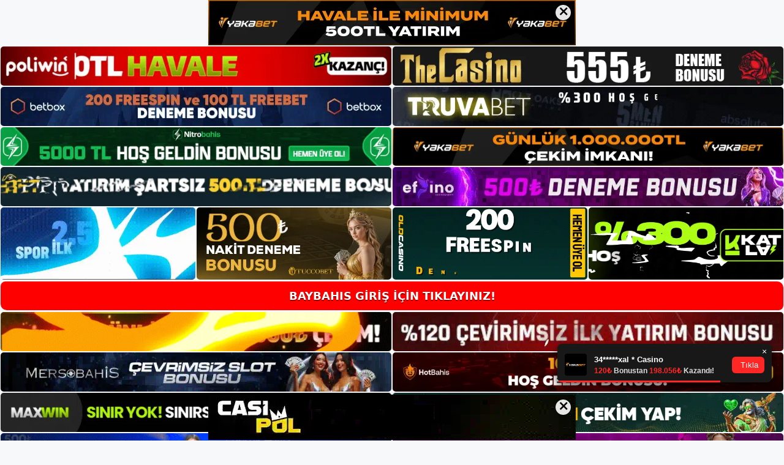

--- FILE ---
content_type: text/html; charset=UTF-8
request_url: https://baybahisadresi.com/tag/baybahis-para-yatirma/
body_size: 19694
content:
<!DOCTYPE html>
<html lang="tr">
<head>
	<meta name="google-site-verification" content="4kAGzBkS3yD1lZLrth1Eq90iWjFVbqG7EdTZ9q2XmjA" />
	<meta charset="UTF-8">
	<meta name='robots' content='index, follow, max-image-preview:large, max-snippet:-1, max-video-preview:-1' />
<meta name="generator" content="Bu sitenin AMP ve CDN (İç Link) kurulumu NGY tarafından yapılmıştır."/><meta name="viewport" content="width=device-width, initial-scale=1">
	<!-- This site is optimized with the Yoast SEO plugin v26.8 - https://yoast.com/product/yoast-seo-wordpress/ -->
	<title>Baybahis para yatırma - Baybahis Giriş Adresi</title>
	<link rel="canonical" href="https://baybahisadresi.com/tag/baybahis-para-yatirma/" />
	<meta property="og:locale" content="tr_TR" />
	<meta property="og:type" content="article" />
	<meta property="og:title" content="Baybahis para yatırma - Baybahis Giriş Adresi" />
	<meta property="og:url" content="https://baybahisadresi.com/tag/baybahis-para-yatirma/" />
	<meta property="og:site_name" content="Baybahis Giriş Adresi" />
	<meta name="twitter:card" content="summary_large_image" />
	<script type="application/ld+json" class="yoast-schema-graph">{"@context":"https://schema.org","@graph":[{"@type":"CollectionPage","@id":"https://baybahisadresi.com/tag/baybahis-para-yatirma/","url":"https://baybahisadresi.com/tag/baybahis-para-yatirma/","name":"Baybahis para yatırma - Baybahis Giriş Adresi","isPartOf":{"@id":"https://baybahisadresi.com/#website"},"breadcrumb":{"@id":"https://baybahisadresi.com/tag/baybahis-para-yatirma/#breadcrumb"},"inLanguage":"tr"},{"@type":"BreadcrumbList","@id":"https://baybahisadresi.com/tag/baybahis-para-yatirma/#breadcrumb","itemListElement":[{"@type":"ListItem","position":1,"name":"Anasayfa","item":"https://baybahisadresi.com/"},{"@type":"ListItem","position":2,"name":"Baybahis para yatırma"}]},{"@type":"WebSite","@id":"https://baybahisadresi.com/#website","url":"https://baybahisadresi.com/","name":"Baybahis Giriş Adresi","description":"Baybahis Giriş Adresi Bilgileri","publisher":{"@id":"https://baybahisadresi.com/#/schema/person/ffebf632fa435a28ce3c1eb710494afe"},"potentialAction":[{"@type":"SearchAction","target":{"@type":"EntryPoint","urlTemplate":"https://baybahisadresi.com/?s={search_term_string}"},"query-input":{"@type":"PropertyValueSpecification","valueRequired":true,"valueName":"search_term_string"}}],"inLanguage":"tr"},{"@type":["Person","Organization"],"@id":"https://baybahisadresi.com/#/schema/person/ffebf632fa435a28ce3c1eb710494afe","name":"admin","image":{"@type":"ImageObject","inLanguage":"tr","@id":"https://baybahisadresi.com/#/schema/person/image/","url":"https://baybahisadresi.com/wp-content/uploads/2022/02/cropped-Baybahis-Bahis-Sitesi.jpg","contentUrl":"https://baybahisadresi.com/wp-content/uploads/2022/02/cropped-Baybahis-Bahis-Sitesi.jpg","width":288,"height":76,"caption":"admin"},"logo":{"@id":"https://baybahisadresi.com/#/schema/person/image/"},"sameAs":["https://baybahisadresi.com"]}]}</script>
	<!-- / Yoast SEO plugin. -->


<link rel="alternate" type="application/rss+xml" title="Baybahis Giriş Adresi &raquo; akışı" href="https://baybahisadresi.com/feed/" />
<link rel="alternate" type="application/rss+xml" title="Baybahis Giriş Adresi &raquo; yorum akışı" href="https://baybahisadresi.com/comments/feed/" />
<link rel="alternate" type="application/rss+xml" title="Baybahis Giriş Adresi &raquo; Baybahis para yatırma etiket akışı" href="https://baybahisadresi.com/tag/baybahis-para-yatirma/feed/" />
<style id='wp-img-auto-sizes-contain-inline-css'>
img:is([sizes=auto i],[sizes^="auto," i]){contain-intrinsic-size:3000px 1500px}
/*# sourceURL=wp-img-auto-sizes-contain-inline-css */
</style>
<style id='wp-emoji-styles-inline-css'>

	img.wp-smiley, img.emoji {
		display: inline !important;
		border: none !important;
		box-shadow: none !important;
		height: 1em !important;
		width: 1em !important;
		margin: 0 0.07em !important;
		vertical-align: -0.1em !important;
		background: none !important;
		padding: 0 !important;
	}
/*# sourceURL=wp-emoji-styles-inline-css */
</style>
<style id='wp-block-library-inline-css'>
:root{--wp-block-synced-color:#7a00df;--wp-block-synced-color--rgb:122,0,223;--wp-bound-block-color:var(--wp-block-synced-color);--wp-editor-canvas-background:#ddd;--wp-admin-theme-color:#007cba;--wp-admin-theme-color--rgb:0,124,186;--wp-admin-theme-color-darker-10:#006ba1;--wp-admin-theme-color-darker-10--rgb:0,107,160.5;--wp-admin-theme-color-darker-20:#005a87;--wp-admin-theme-color-darker-20--rgb:0,90,135;--wp-admin-border-width-focus:2px}@media (min-resolution:192dpi){:root{--wp-admin-border-width-focus:1.5px}}.wp-element-button{cursor:pointer}:root .has-very-light-gray-background-color{background-color:#eee}:root .has-very-dark-gray-background-color{background-color:#313131}:root .has-very-light-gray-color{color:#eee}:root .has-very-dark-gray-color{color:#313131}:root .has-vivid-green-cyan-to-vivid-cyan-blue-gradient-background{background:linear-gradient(135deg,#00d084,#0693e3)}:root .has-purple-crush-gradient-background{background:linear-gradient(135deg,#34e2e4,#4721fb 50%,#ab1dfe)}:root .has-hazy-dawn-gradient-background{background:linear-gradient(135deg,#faaca8,#dad0ec)}:root .has-subdued-olive-gradient-background{background:linear-gradient(135deg,#fafae1,#67a671)}:root .has-atomic-cream-gradient-background{background:linear-gradient(135deg,#fdd79a,#004a59)}:root .has-nightshade-gradient-background{background:linear-gradient(135deg,#330968,#31cdcf)}:root .has-midnight-gradient-background{background:linear-gradient(135deg,#020381,#2874fc)}:root{--wp--preset--font-size--normal:16px;--wp--preset--font-size--huge:42px}.has-regular-font-size{font-size:1em}.has-larger-font-size{font-size:2.625em}.has-normal-font-size{font-size:var(--wp--preset--font-size--normal)}.has-huge-font-size{font-size:var(--wp--preset--font-size--huge)}.has-text-align-center{text-align:center}.has-text-align-left{text-align:left}.has-text-align-right{text-align:right}.has-fit-text{white-space:nowrap!important}#end-resizable-editor-section{display:none}.aligncenter{clear:both}.items-justified-left{justify-content:flex-start}.items-justified-center{justify-content:center}.items-justified-right{justify-content:flex-end}.items-justified-space-between{justify-content:space-between}.screen-reader-text{border:0;clip-path:inset(50%);height:1px;margin:-1px;overflow:hidden;padding:0;position:absolute;width:1px;word-wrap:normal!important}.screen-reader-text:focus{background-color:#ddd;clip-path:none;color:#444;display:block;font-size:1em;height:auto;left:5px;line-height:normal;padding:15px 23px 14px;text-decoration:none;top:5px;width:auto;z-index:100000}html :where(.has-border-color){border-style:solid}html :where([style*=border-top-color]){border-top-style:solid}html :where([style*=border-right-color]){border-right-style:solid}html :where([style*=border-bottom-color]){border-bottom-style:solid}html :where([style*=border-left-color]){border-left-style:solid}html :where([style*=border-width]){border-style:solid}html :where([style*=border-top-width]){border-top-style:solid}html :where([style*=border-right-width]){border-right-style:solid}html :where([style*=border-bottom-width]){border-bottom-style:solid}html :where([style*=border-left-width]){border-left-style:solid}html :where(img[class*=wp-image-]){height:auto;max-width:100%}:where(figure){margin:0 0 1em}html :where(.is-position-sticky){--wp-admin--admin-bar--position-offset:var(--wp-admin--admin-bar--height,0px)}@media screen and (max-width:600px){html :where(.is-position-sticky){--wp-admin--admin-bar--position-offset:0px}}

/*# sourceURL=wp-block-library-inline-css */
</style><style id='wp-block-archives-inline-css'>
.wp-block-archives{box-sizing:border-box}.wp-block-archives-dropdown label{display:block}
/*# sourceURL=https://baybahisadresi.com/wp-includes/blocks/archives/style.min.css */
</style>
<style id='wp-block-categories-inline-css'>
.wp-block-categories{box-sizing:border-box}.wp-block-categories.alignleft{margin-right:2em}.wp-block-categories.alignright{margin-left:2em}.wp-block-categories.wp-block-categories-dropdown.aligncenter{text-align:center}.wp-block-categories .wp-block-categories__label{display:block;width:100%}
/*# sourceURL=https://baybahisadresi.com/wp-includes/blocks/categories/style.min.css */
</style>
<style id='wp-block-heading-inline-css'>
h1:where(.wp-block-heading).has-background,h2:where(.wp-block-heading).has-background,h3:where(.wp-block-heading).has-background,h4:where(.wp-block-heading).has-background,h5:where(.wp-block-heading).has-background,h6:where(.wp-block-heading).has-background{padding:1.25em 2.375em}h1.has-text-align-left[style*=writing-mode]:where([style*=vertical-lr]),h1.has-text-align-right[style*=writing-mode]:where([style*=vertical-rl]),h2.has-text-align-left[style*=writing-mode]:where([style*=vertical-lr]),h2.has-text-align-right[style*=writing-mode]:where([style*=vertical-rl]),h3.has-text-align-left[style*=writing-mode]:where([style*=vertical-lr]),h3.has-text-align-right[style*=writing-mode]:where([style*=vertical-rl]),h4.has-text-align-left[style*=writing-mode]:where([style*=vertical-lr]),h4.has-text-align-right[style*=writing-mode]:where([style*=vertical-rl]),h5.has-text-align-left[style*=writing-mode]:where([style*=vertical-lr]),h5.has-text-align-right[style*=writing-mode]:where([style*=vertical-rl]),h6.has-text-align-left[style*=writing-mode]:where([style*=vertical-lr]),h6.has-text-align-right[style*=writing-mode]:where([style*=vertical-rl]){rotate:180deg}
/*# sourceURL=https://baybahisadresi.com/wp-includes/blocks/heading/style.min.css */
</style>
<style id='wp-block-latest-posts-inline-css'>
.wp-block-latest-posts{box-sizing:border-box}.wp-block-latest-posts.alignleft{margin-right:2em}.wp-block-latest-posts.alignright{margin-left:2em}.wp-block-latest-posts.wp-block-latest-posts__list{list-style:none}.wp-block-latest-posts.wp-block-latest-posts__list li{clear:both;overflow-wrap:break-word}.wp-block-latest-posts.is-grid{display:flex;flex-wrap:wrap}.wp-block-latest-posts.is-grid li{margin:0 1.25em 1.25em 0;width:100%}@media (min-width:600px){.wp-block-latest-posts.columns-2 li{width:calc(50% - .625em)}.wp-block-latest-posts.columns-2 li:nth-child(2n){margin-right:0}.wp-block-latest-posts.columns-3 li{width:calc(33.33333% - .83333em)}.wp-block-latest-posts.columns-3 li:nth-child(3n){margin-right:0}.wp-block-latest-posts.columns-4 li{width:calc(25% - .9375em)}.wp-block-latest-posts.columns-4 li:nth-child(4n){margin-right:0}.wp-block-latest-posts.columns-5 li{width:calc(20% - 1em)}.wp-block-latest-posts.columns-5 li:nth-child(5n){margin-right:0}.wp-block-latest-posts.columns-6 li{width:calc(16.66667% - 1.04167em)}.wp-block-latest-posts.columns-6 li:nth-child(6n){margin-right:0}}:root :where(.wp-block-latest-posts.is-grid){padding:0}:root :where(.wp-block-latest-posts.wp-block-latest-posts__list){padding-left:0}.wp-block-latest-posts__post-author,.wp-block-latest-posts__post-date{display:block;font-size:.8125em}.wp-block-latest-posts__post-excerpt,.wp-block-latest-posts__post-full-content{margin-bottom:1em;margin-top:.5em}.wp-block-latest-posts__featured-image a{display:inline-block}.wp-block-latest-posts__featured-image img{height:auto;max-width:100%;width:auto}.wp-block-latest-posts__featured-image.alignleft{float:left;margin-right:1em}.wp-block-latest-posts__featured-image.alignright{float:right;margin-left:1em}.wp-block-latest-posts__featured-image.aligncenter{margin-bottom:1em;text-align:center}
/*# sourceURL=https://baybahisadresi.com/wp-includes/blocks/latest-posts/style.min.css */
</style>
<style id='wp-block-tag-cloud-inline-css'>
.wp-block-tag-cloud{box-sizing:border-box}.wp-block-tag-cloud.aligncenter{justify-content:center;text-align:center}.wp-block-tag-cloud a{display:inline-block;margin-right:5px}.wp-block-tag-cloud span{display:inline-block;margin-left:5px;text-decoration:none}:root :where(.wp-block-tag-cloud.is-style-outline){display:flex;flex-wrap:wrap;gap:1ch}:root :where(.wp-block-tag-cloud.is-style-outline a){border:1px solid;font-size:unset!important;margin-right:0;padding:1ch 2ch;text-decoration:none!important}
/*# sourceURL=https://baybahisadresi.com/wp-includes/blocks/tag-cloud/style.min.css */
</style>
<style id='wp-block-group-inline-css'>
.wp-block-group{box-sizing:border-box}:where(.wp-block-group.wp-block-group-is-layout-constrained){position:relative}
/*# sourceURL=https://baybahisadresi.com/wp-includes/blocks/group/style.min.css */
</style>
<style id='global-styles-inline-css'>
:root{--wp--preset--aspect-ratio--square: 1;--wp--preset--aspect-ratio--4-3: 4/3;--wp--preset--aspect-ratio--3-4: 3/4;--wp--preset--aspect-ratio--3-2: 3/2;--wp--preset--aspect-ratio--2-3: 2/3;--wp--preset--aspect-ratio--16-9: 16/9;--wp--preset--aspect-ratio--9-16: 9/16;--wp--preset--color--black: #000000;--wp--preset--color--cyan-bluish-gray: #abb8c3;--wp--preset--color--white: #ffffff;--wp--preset--color--pale-pink: #f78da7;--wp--preset--color--vivid-red: #cf2e2e;--wp--preset--color--luminous-vivid-orange: #ff6900;--wp--preset--color--luminous-vivid-amber: #fcb900;--wp--preset--color--light-green-cyan: #7bdcb5;--wp--preset--color--vivid-green-cyan: #00d084;--wp--preset--color--pale-cyan-blue: #8ed1fc;--wp--preset--color--vivid-cyan-blue: #0693e3;--wp--preset--color--vivid-purple: #9b51e0;--wp--preset--color--contrast: var(--contrast);--wp--preset--color--contrast-2: var(--contrast-2);--wp--preset--color--contrast-3: var(--contrast-3);--wp--preset--color--base: var(--base);--wp--preset--color--base-2: var(--base-2);--wp--preset--color--base-3: var(--base-3);--wp--preset--color--accent: var(--accent);--wp--preset--gradient--vivid-cyan-blue-to-vivid-purple: linear-gradient(135deg,rgb(6,147,227) 0%,rgb(155,81,224) 100%);--wp--preset--gradient--light-green-cyan-to-vivid-green-cyan: linear-gradient(135deg,rgb(122,220,180) 0%,rgb(0,208,130) 100%);--wp--preset--gradient--luminous-vivid-amber-to-luminous-vivid-orange: linear-gradient(135deg,rgb(252,185,0) 0%,rgb(255,105,0) 100%);--wp--preset--gradient--luminous-vivid-orange-to-vivid-red: linear-gradient(135deg,rgb(255,105,0) 0%,rgb(207,46,46) 100%);--wp--preset--gradient--very-light-gray-to-cyan-bluish-gray: linear-gradient(135deg,rgb(238,238,238) 0%,rgb(169,184,195) 100%);--wp--preset--gradient--cool-to-warm-spectrum: linear-gradient(135deg,rgb(74,234,220) 0%,rgb(151,120,209) 20%,rgb(207,42,186) 40%,rgb(238,44,130) 60%,rgb(251,105,98) 80%,rgb(254,248,76) 100%);--wp--preset--gradient--blush-light-purple: linear-gradient(135deg,rgb(255,206,236) 0%,rgb(152,150,240) 100%);--wp--preset--gradient--blush-bordeaux: linear-gradient(135deg,rgb(254,205,165) 0%,rgb(254,45,45) 50%,rgb(107,0,62) 100%);--wp--preset--gradient--luminous-dusk: linear-gradient(135deg,rgb(255,203,112) 0%,rgb(199,81,192) 50%,rgb(65,88,208) 100%);--wp--preset--gradient--pale-ocean: linear-gradient(135deg,rgb(255,245,203) 0%,rgb(182,227,212) 50%,rgb(51,167,181) 100%);--wp--preset--gradient--electric-grass: linear-gradient(135deg,rgb(202,248,128) 0%,rgb(113,206,126) 100%);--wp--preset--gradient--midnight: linear-gradient(135deg,rgb(2,3,129) 0%,rgb(40,116,252) 100%);--wp--preset--font-size--small: 13px;--wp--preset--font-size--medium: 20px;--wp--preset--font-size--large: 36px;--wp--preset--font-size--x-large: 42px;--wp--preset--spacing--20: 0.44rem;--wp--preset--spacing--30: 0.67rem;--wp--preset--spacing--40: 1rem;--wp--preset--spacing--50: 1.5rem;--wp--preset--spacing--60: 2.25rem;--wp--preset--spacing--70: 3.38rem;--wp--preset--spacing--80: 5.06rem;--wp--preset--shadow--natural: 6px 6px 9px rgba(0, 0, 0, 0.2);--wp--preset--shadow--deep: 12px 12px 50px rgba(0, 0, 0, 0.4);--wp--preset--shadow--sharp: 6px 6px 0px rgba(0, 0, 0, 0.2);--wp--preset--shadow--outlined: 6px 6px 0px -3px rgb(255, 255, 255), 6px 6px rgb(0, 0, 0);--wp--preset--shadow--crisp: 6px 6px 0px rgb(0, 0, 0);}:where(.is-layout-flex){gap: 0.5em;}:where(.is-layout-grid){gap: 0.5em;}body .is-layout-flex{display: flex;}.is-layout-flex{flex-wrap: wrap;align-items: center;}.is-layout-flex > :is(*, div){margin: 0;}body .is-layout-grid{display: grid;}.is-layout-grid > :is(*, div){margin: 0;}:where(.wp-block-columns.is-layout-flex){gap: 2em;}:where(.wp-block-columns.is-layout-grid){gap: 2em;}:where(.wp-block-post-template.is-layout-flex){gap: 1.25em;}:where(.wp-block-post-template.is-layout-grid){gap: 1.25em;}.has-black-color{color: var(--wp--preset--color--black) !important;}.has-cyan-bluish-gray-color{color: var(--wp--preset--color--cyan-bluish-gray) !important;}.has-white-color{color: var(--wp--preset--color--white) !important;}.has-pale-pink-color{color: var(--wp--preset--color--pale-pink) !important;}.has-vivid-red-color{color: var(--wp--preset--color--vivid-red) !important;}.has-luminous-vivid-orange-color{color: var(--wp--preset--color--luminous-vivid-orange) !important;}.has-luminous-vivid-amber-color{color: var(--wp--preset--color--luminous-vivid-amber) !important;}.has-light-green-cyan-color{color: var(--wp--preset--color--light-green-cyan) !important;}.has-vivid-green-cyan-color{color: var(--wp--preset--color--vivid-green-cyan) !important;}.has-pale-cyan-blue-color{color: var(--wp--preset--color--pale-cyan-blue) !important;}.has-vivid-cyan-blue-color{color: var(--wp--preset--color--vivid-cyan-blue) !important;}.has-vivid-purple-color{color: var(--wp--preset--color--vivid-purple) !important;}.has-black-background-color{background-color: var(--wp--preset--color--black) !important;}.has-cyan-bluish-gray-background-color{background-color: var(--wp--preset--color--cyan-bluish-gray) !important;}.has-white-background-color{background-color: var(--wp--preset--color--white) !important;}.has-pale-pink-background-color{background-color: var(--wp--preset--color--pale-pink) !important;}.has-vivid-red-background-color{background-color: var(--wp--preset--color--vivid-red) !important;}.has-luminous-vivid-orange-background-color{background-color: var(--wp--preset--color--luminous-vivid-orange) !important;}.has-luminous-vivid-amber-background-color{background-color: var(--wp--preset--color--luminous-vivid-amber) !important;}.has-light-green-cyan-background-color{background-color: var(--wp--preset--color--light-green-cyan) !important;}.has-vivid-green-cyan-background-color{background-color: var(--wp--preset--color--vivid-green-cyan) !important;}.has-pale-cyan-blue-background-color{background-color: var(--wp--preset--color--pale-cyan-blue) !important;}.has-vivid-cyan-blue-background-color{background-color: var(--wp--preset--color--vivid-cyan-blue) !important;}.has-vivid-purple-background-color{background-color: var(--wp--preset--color--vivid-purple) !important;}.has-black-border-color{border-color: var(--wp--preset--color--black) !important;}.has-cyan-bluish-gray-border-color{border-color: var(--wp--preset--color--cyan-bluish-gray) !important;}.has-white-border-color{border-color: var(--wp--preset--color--white) !important;}.has-pale-pink-border-color{border-color: var(--wp--preset--color--pale-pink) !important;}.has-vivid-red-border-color{border-color: var(--wp--preset--color--vivid-red) !important;}.has-luminous-vivid-orange-border-color{border-color: var(--wp--preset--color--luminous-vivid-orange) !important;}.has-luminous-vivid-amber-border-color{border-color: var(--wp--preset--color--luminous-vivid-amber) !important;}.has-light-green-cyan-border-color{border-color: var(--wp--preset--color--light-green-cyan) !important;}.has-vivid-green-cyan-border-color{border-color: var(--wp--preset--color--vivid-green-cyan) !important;}.has-pale-cyan-blue-border-color{border-color: var(--wp--preset--color--pale-cyan-blue) !important;}.has-vivid-cyan-blue-border-color{border-color: var(--wp--preset--color--vivid-cyan-blue) !important;}.has-vivid-purple-border-color{border-color: var(--wp--preset--color--vivid-purple) !important;}.has-vivid-cyan-blue-to-vivid-purple-gradient-background{background: var(--wp--preset--gradient--vivid-cyan-blue-to-vivid-purple) !important;}.has-light-green-cyan-to-vivid-green-cyan-gradient-background{background: var(--wp--preset--gradient--light-green-cyan-to-vivid-green-cyan) !important;}.has-luminous-vivid-amber-to-luminous-vivid-orange-gradient-background{background: var(--wp--preset--gradient--luminous-vivid-amber-to-luminous-vivid-orange) !important;}.has-luminous-vivid-orange-to-vivid-red-gradient-background{background: var(--wp--preset--gradient--luminous-vivid-orange-to-vivid-red) !important;}.has-very-light-gray-to-cyan-bluish-gray-gradient-background{background: var(--wp--preset--gradient--very-light-gray-to-cyan-bluish-gray) !important;}.has-cool-to-warm-spectrum-gradient-background{background: var(--wp--preset--gradient--cool-to-warm-spectrum) !important;}.has-blush-light-purple-gradient-background{background: var(--wp--preset--gradient--blush-light-purple) !important;}.has-blush-bordeaux-gradient-background{background: var(--wp--preset--gradient--blush-bordeaux) !important;}.has-luminous-dusk-gradient-background{background: var(--wp--preset--gradient--luminous-dusk) !important;}.has-pale-ocean-gradient-background{background: var(--wp--preset--gradient--pale-ocean) !important;}.has-electric-grass-gradient-background{background: var(--wp--preset--gradient--electric-grass) !important;}.has-midnight-gradient-background{background: var(--wp--preset--gradient--midnight) !important;}.has-small-font-size{font-size: var(--wp--preset--font-size--small) !important;}.has-medium-font-size{font-size: var(--wp--preset--font-size--medium) !important;}.has-large-font-size{font-size: var(--wp--preset--font-size--large) !important;}.has-x-large-font-size{font-size: var(--wp--preset--font-size--x-large) !important;}
/*# sourceURL=global-styles-inline-css */
</style>

<style id='classic-theme-styles-inline-css'>
/*! This file is auto-generated */
.wp-block-button__link{color:#fff;background-color:#32373c;border-radius:9999px;box-shadow:none;text-decoration:none;padding:calc(.667em + 2px) calc(1.333em + 2px);font-size:1.125em}.wp-block-file__button{background:#32373c;color:#fff;text-decoration:none}
/*# sourceURL=/wp-includes/css/classic-themes.min.css */
</style>
<link rel='stylesheet' id='generate-style-css' href='https://baybahisadresi.com/wp-content/themes/generatepress/assets/css/main.min.css?ver=3.3.0' media='all' />
<style id='generate-style-inline-css'>
body{background-color:var(--base-2);color:var(--contrast);}a{color:var(--accent);}a{text-decoration:underline;}.entry-title a, .site-branding a, a.button, .wp-block-button__link, .main-navigation a{text-decoration:none;}a:hover, a:focus, a:active{color:var(--contrast);}.wp-block-group__inner-container{max-width:1200px;margin-left:auto;margin-right:auto;}.site-header .header-image{width:250px;}:root{--contrast:#222222;--contrast-2:#575760;--contrast-3:#b2b2be;--base:#f0f0f0;--base-2:#f7f8f9;--base-3:#ffffff;--accent:#1e73be;}:root .has-contrast-color{color:var(--contrast);}:root .has-contrast-background-color{background-color:var(--contrast);}:root .has-contrast-2-color{color:var(--contrast-2);}:root .has-contrast-2-background-color{background-color:var(--contrast-2);}:root .has-contrast-3-color{color:var(--contrast-3);}:root .has-contrast-3-background-color{background-color:var(--contrast-3);}:root .has-base-color{color:var(--base);}:root .has-base-background-color{background-color:var(--base);}:root .has-base-2-color{color:var(--base-2);}:root .has-base-2-background-color{background-color:var(--base-2);}:root .has-base-3-color{color:var(--base-3);}:root .has-base-3-background-color{background-color:var(--base-3);}:root .has-accent-color{color:var(--accent);}:root .has-accent-background-color{background-color:var(--accent);}.top-bar{background-color:#636363;color:#ffffff;}.top-bar a{color:#ffffff;}.top-bar a:hover{color:#303030;}.site-header{background-color:var(--base-3);}.main-title a,.main-title a:hover{color:var(--contrast);}.site-description{color:var(--contrast-2);}.mobile-menu-control-wrapper .menu-toggle,.mobile-menu-control-wrapper .menu-toggle:hover,.mobile-menu-control-wrapper .menu-toggle:focus,.has-inline-mobile-toggle #site-navigation.toggled{background-color:rgba(0, 0, 0, 0.02);}.main-navigation,.main-navigation ul ul{background-color:var(--base-3);}.main-navigation .main-nav ul li a, .main-navigation .menu-toggle, .main-navigation .menu-bar-items{color:var(--contrast);}.main-navigation .main-nav ul li:not([class*="current-menu-"]):hover > a, .main-navigation .main-nav ul li:not([class*="current-menu-"]):focus > a, .main-navigation .main-nav ul li.sfHover:not([class*="current-menu-"]) > a, .main-navigation .menu-bar-item:hover > a, .main-navigation .menu-bar-item.sfHover > a{color:var(--accent);}button.menu-toggle:hover,button.menu-toggle:focus{color:var(--contrast);}.main-navigation .main-nav ul li[class*="current-menu-"] > a{color:var(--accent);}.navigation-search input[type="search"],.navigation-search input[type="search"]:active, .navigation-search input[type="search"]:focus, .main-navigation .main-nav ul li.search-item.active > a, .main-navigation .menu-bar-items .search-item.active > a{color:var(--accent);}.main-navigation ul ul{background-color:var(--base);}.separate-containers .inside-article, .separate-containers .comments-area, .separate-containers .page-header, .one-container .container, .separate-containers .paging-navigation, .inside-page-header{background-color:var(--base-3);}.entry-title a{color:var(--contrast);}.entry-title a:hover{color:var(--contrast-2);}.entry-meta{color:var(--contrast-2);}.sidebar .widget{background-color:var(--base-3);}.footer-widgets{background-color:var(--base-3);}.site-info{background-color:var(--base-3);}input[type="text"],input[type="email"],input[type="url"],input[type="password"],input[type="search"],input[type="tel"],input[type="number"],textarea,select{color:var(--contrast);background-color:var(--base-2);border-color:var(--base);}input[type="text"]:focus,input[type="email"]:focus,input[type="url"]:focus,input[type="password"]:focus,input[type="search"]:focus,input[type="tel"]:focus,input[type="number"]:focus,textarea:focus,select:focus{color:var(--contrast);background-color:var(--base-2);border-color:var(--contrast-3);}button,html input[type="button"],input[type="reset"],input[type="submit"],a.button,a.wp-block-button__link:not(.has-background){color:#ffffff;background-color:#55555e;}button:hover,html input[type="button"]:hover,input[type="reset"]:hover,input[type="submit"]:hover,a.button:hover,button:focus,html input[type="button"]:focus,input[type="reset"]:focus,input[type="submit"]:focus,a.button:focus,a.wp-block-button__link:not(.has-background):active,a.wp-block-button__link:not(.has-background):focus,a.wp-block-button__link:not(.has-background):hover{color:#ffffff;background-color:#3f4047;}a.generate-back-to-top{background-color:rgba( 0,0,0,0.4 );color:#ffffff;}a.generate-back-to-top:hover,a.generate-back-to-top:focus{background-color:rgba( 0,0,0,0.6 );color:#ffffff;}:root{--gp-search-modal-bg-color:var(--base-3);--gp-search-modal-text-color:var(--contrast);--gp-search-modal-overlay-bg-color:rgba(0,0,0,0.2);}@media (max-width:768px){.main-navigation .menu-bar-item:hover > a, .main-navigation .menu-bar-item.sfHover > a{background:none;color:var(--contrast);}}.nav-below-header .main-navigation .inside-navigation.grid-container, .nav-above-header .main-navigation .inside-navigation.grid-container{padding:0px 20px 0px 20px;}.site-main .wp-block-group__inner-container{padding:40px;}.separate-containers .paging-navigation{padding-top:20px;padding-bottom:20px;}.entry-content .alignwide, body:not(.no-sidebar) .entry-content .alignfull{margin-left:-40px;width:calc(100% + 80px);max-width:calc(100% + 80px);}.rtl .menu-item-has-children .dropdown-menu-toggle{padding-left:20px;}.rtl .main-navigation .main-nav ul li.menu-item-has-children > a{padding-right:20px;}@media (max-width:768px){.separate-containers .inside-article, .separate-containers .comments-area, .separate-containers .page-header, .separate-containers .paging-navigation, .one-container .site-content, .inside-page-header{padding:30px;}.site-main .wp-block-group__inner-container{padding:30px;}.inside-top-bar{padding-right:30px;padding-left:30px;}.inside-header{padding-right:30px;padding-left:30px;}.widget-area .widget{padding-top:30px;padding-right:30px;padding-bottom:30px;padding-left:30px;}.footer-widgets-container{padding-top:30px;padding-right:30px;padding-bottom:30px;padding-left:30px;}.inside-site-info{padding-right:30px;padding-left:30px;}.entry-content .alignwide, body:not(.no-sidebar) .entry-content .alignfull{margin-left:-30px;width:calc(100% + 60px);max-width:calc(100% + 60px);}.one-container .site-main .paging-navigation{margin-bottom:20px;}}/* End cached CSS */.is-right-sidebar{width:30%;}.is-left-sidebar{width:30%;}.site-content .content-area{width:70%;}@media (max-width:768px){.main-navigation .menu-toggle,.sidebar-nav-mobile:not(#sticky-placeholder){display:block;}.main-navigation ul,.gen-sidebar-nav,.main-navigation:not(.slideout-navigation):not(.toggled) .main-nav > ul,.has-inline-mobile-toggle #site-navigation .inside-navigation > *:not(.navigation-search):not(.main-nav){display:none;}.nav-align-right .inside-navigation,.nav-align-center .inside-navigation{justify-content:space-between;}.has-inline-mobile-toggle .mobile-menu-control-wrapper{display:flex;flex-wrap:wrap;}.has-inline-mobile-toggle .inside-header{flex-direction:row;text-align:left;flex-wrap:wrap;}.has-inline-mobile-toggle .header-widget,.has-inline-mobile-toggle #site-navigation{flex-basis:100%;}.nav-float-left .has-inline-mobile-toggle #site-navigation{order:10;}}
/*# sourceURL=generate-style-inline-css */
</style>
<link rel="https://api.w.org/" href="https://baybahisadresi.com/wp-json/" /><link rel="alternate" title="JSON" type="application/json" href="https://baybahisadresi.com/wp-json/wp/v2/tags/12" /><link rel="EditURI" type="application/rsd+xml" title="RSD" href="https://baybahisadresi.com/xmlrpc.php?rsd" />
<meta name="generator" content="WordPress 6.9" />
<link rel="amphtml" href="https://baybahisadresicom.seobarlos.com/tag/baybahis-para-yatirma/amp/"><link rel="icon" href="https://baybahisadresi.com/wp-content/uploads/2022/02/cropped-cropped-Baybahis-Bahis-Sitesi-32x32.jpg" sizes="32x32" />
<link rel="icon" href="https://baybahisadresi.com/wp-content/uploads/2022/02/cropped-cropped-Baybahis-Bahis-Sitesi-192x192.jpg" sizes="192x192" />
<link rel="apple-touch-icon" href="https://baybahisadresi.com/wp-content/uploads/2022/02/cropped-cropped-Baybahis-Bahis-Sitesi-180x180.jpg" />
<meta name="msapplication-TileImage" content="https://baybahisadresi.com/wp-content/uploads/2022/02/cropped-cropped-Baybahis-Bahis-Sitesi-270x270.jpg" />
	<head>

    <meta charset="UTF-8">
    <meta name="viewport"
          content="width=device-width, user-scalable=no, initial-scale=1.0, maximum-scale=1.0, minimum-scale=1.0">
    <meta http-equiv="X-UA-Compatible" content="ie=edge">
    </head>



<style>

    .footer iframe{
        position:fixed;
        bottom:0;
        z-index:9999;
          
      }
      
  .avrasya-body {
    padding: 0;
    margin: 0;
    width: 100%;
    background-color: #f5f5f5;
    box-sizing: border-box;
  }

  .avrasya-footer-notifi iframe {
    position: fixed;
    bottom: 0;
    z-index: 9999999;
  }

  .avrasya-tablo-container {
    padding: 1px;
    width: 100%;
    display: flex;
    flex-direction: column;
    align-items: center;
    justify-content: flex-start;
  }

  .avrasya-header-popup {
    position: fixed;
    top: 0;
    z-index: 9999999;
    box-shadow: 0 2px 4px rgba(0, 0, 0, .1);
  }

  .avrasya-header-popup-content {
    margin: 0 auto;
  }

  .avrasya-header-popup-content img {
    width: 100%;
    object-fit: contain;
  }

  .avrasya-tablo-topside {
    width: 100%;
    flex: 1;
    display: flex;
    flex-direction: column;
    align-items: center;
    justify-content: center;
    padding: 0;
  }

  .avrasya-avrasya-tablo-topcard-continer,
  .avrasya-avrasya-tablo-card-continer,
  .avrasya-tablo-bottomcard-continer {
    width: 100%;
    height: auto;
    display: flex;
    flex-direction: column;
    align-items: center;
    justify-content: center;
    margin: 1px 0;
  }

  .avrasya-tablo-topcard,
  .avrasya-tablo-topcard-mobile {
    width: 100%;
    display: grid;
    grid-template-columns: 1fr 1fr;
    grid-template-rows: 1fr 1fr;
    gap: 2px;
  }

  .avrasya-tablo-topcard-mobile {
    display: none;
  }

  .avrasya-tablo-card,
  .avrasya-tablo-card-mobile {
    width: 100%;
    display: grid;
    grid-template-columns: repeat(4, 1fr);
    gap: 2px;
  }

  .avrasya-tablo-card-mobile {
    display: none;
  }

  .avrasya-tablo-bottomcard,
  .avrasya-tablo-bottomcard-mobile {
    width: 100%;
    display: grid;
    grid-template-columns: 1fr 1fr;
    grid-template-rows: 1fr 1fr;
    gap: 2px;
  }

  .avrasya-tablo-bottomcard-mobile {
    display: none;
  }

  .avrasya-tablo-topcard a,
  .avrasya-tablo-topcard-mobile a,
  .avrasya-tablo-card a,
  .avrasya-tablo-card-mobile a,
  .avrasya-tablo-bottomcard a,
  .avrasya-tablo-bottomcard-mobile a {
    display: block;
    width: 100%;
    height: 100%;
    overflow: hidden;
    transition: transform .3s ease;
    background-color: #fff;
  }

  .avrasya-tablo-topcard a img,
  .avrasya-tablo-topcard-mobile a img,
  .avrasya-tablo-card a img,
  .avrasya-tablo-card-mobile a img,
  .avrasya-tablo-bottomcard a img,
  .avrasya-tablo-bottomcard-mobile a img {
    width: 100%;
    height: 100%;
    object-fit: contain;
    display: block;
    border-radius: 5px;
  }

  .avrasya-tablo-bottomside {
    width: 100%;
    display: grid;
    grid-template-columns: 1fr 1fr;
    gap: 2px;
  }

  .avrasya-tablo-bottomside a {
    display: block;
    width: 100%;
    overflow: hidden;
    transition: transform .3s ease;
    background-color: #fff;
  }

  .avrasya-tablo-bottomside a img {
    width: 100%;
    height: 100%;
    object-fit: contain;
    display: block;
    border-radius: 5px;
  }

  .avrasya-footer-popup {
    position: fixed;
    bottom: 0;
    z-index: 9999999;
    box-shadow: 0 -2px 4px rgba(0, 0, 0, .1);
    margin-top: auto;
  }

  .avrasya-footer-popup-content {
    margin: 0 auto;
    padding: 0;
  }

  .avrasya-footer-popup-content img {
    width: 100%;
    object-fit: contain;
  }

  .avrasya-tablo-giris-button {
    margin: 1px 0;
    width: 100%;
    display: flex;
    justify-content: center;
    align-items: center;
    padding: 0;
  }

  .avrasya-footer-popup-content-left {
    margin-bottom: -6px;
  }

  .avrasya-header-popup-content-left {
    margin-bottom: -6px;
  }

  .avrasya-tablo-giris-button a.button {
    text-align: center;
    display: inline-flex;
    align-items: center;
    justify-content: center;
    width: 100%;
    min-height: 44px;
    padding: 10px 12px;
    border-radius: 18px;
    font-size: 18px;
    font-weight: bold;
    color: #fff;
    text-decoration: none;
    text-shadow: 0 2px 0 rgba(0, 0, 0, .4);
    background: #ff0000 !important;
    margin: 1px 0px;

    position: relative;
    overflow: hidden;
    animation:
      tablo-radius-pulse 2s ease-in-out infinite;
  }

  @keyframes tablo-radius-pulse {
    0% {
      border-radius: 18px 0px 18px 0px;
    }

    25% {
      border-radius: 0px 18px 0px 18px;
    }

    50% {
      border-radius: 18px 0px 18px 0px;
    }

    75% {
      border-radius: 0px 18px 0px 18px;
    }

    100% {
      border-radius: 18px 0px 18px 0px;
    }
  }



  #close-top:checked~.avrasya-header-popup {
    display: none;
  }

  #close-bottom:checked~.avrasya-footer-popup {
    display: none;
  }

  .avrasya-tablo-banner-wrapper {
    position: relative;
  }

  .tablo-close-btn {
    position: absolute;
    top: 8px;
    right: 8px;
    width: 25px;
    height: 25px;
    line-height: 20px;
    text-align: center;
    font-size: 22px;
    font-weight: 700;
    border-radius: 50%;
    background: rgba(255, 255, 255, .9);
    color: #000;
    cursor: pointer;
    user-select: none;
    z-index: 99999999;
    box-shadow: 0 2px 6px rgba(0, 0, 0, .2);
  }

  .tablo-close-btn:hover,
  .tablo-close-btn:focus {
    outline: 2px solid rgba(255, 255, 255, .7);
  }

  .avrasya-tablo-bottomside-container {
    width: 100%;
    margin: 1px 0;
  }

  .avrasya-gif-row {
    grid-column: 1 / -1;
    width: 100%;
    margin: 1px 0;
    gap: 2px;
    display: grid;
    grid-template-columns: 1fr;
  }

  .avrasya-gif-row-mobile {
    display: none;
  }

  .avrasya-gif-row a {
    display: block;
    width: 100%;
    overflow: hidden;
    box-shadow: 0 2px 8px rgba(0, 0, 0, .1);
    transition: transform .3s ease;
    background-color: #fff;
  }

  .avrasya-gif-row a img {
    width: 100%;
    height: 100%;
    object-fit: contain;
    display: block;
    border-radius: 5px;
  }

  #close-top:checked~.avrasya-header-popup {
    display: none;
  }

  #close-top:checked~.header-spacer {
    display: none;
  }

  @media (min-width:600px) {

    .header-spacer {
      padding-bottom: 74px;
    }
  }

  @media (max-width: 1200px) {
    .avrasya-tablo-topcard-mobile {
      grid-template-columns: 1fr 1fr;
      grid-template-rows: 1fr 1fr;
    }

    .avrasya-tablo-card-mobile {
      grid-template-columns: repeat(4, 1fr);
    }

    .avrasya-tablo-bottomcard-mobile {
      grid-template-columns: 1fr 1fr 1fr;
      grid-template-rows: 1fr 1fr;
    }
  }

  @media (max-width: 900px) {
    .avrasya-gif-row {
      display: none;
    }

    .avrasya-gif-row-mobile {
      display: grid;
    }

    .avrasya-tablo-topcard-mobile,
    .avrasya-tablo-card-mobile,
    .avrasya-tablo-bottomcard-mobile {
      display: grid;
    }

    .avrasya-tablo-topcard,
    .avrasya-tablo-card,
    .avrasya-tablo-bottomcard {
      display: none;
    }

    .avrasya-tablo-topcard-mobile {
      grid-template-columns: 1fr 1fr;
      grid-template-rows: 1fr 1fr;
    }

    .avrasya-tablo-card-mobile {
      grid-template-columns: 1fr 1fr 1fr 1fr;
    }

    .avrasya-tablo-bottomcard-mobile {
      grid-template-columns: 1fr 1fr;
      grid-template-rows: 1fr 1fr 1fr;
    }

    .avrasya-tablo-bottomside {
      grid-template-columns: 1fr;
    }
  }

  @media (max-width:600px) {
    .header-spacer {
      width: 100%;
      aspect-ratio: var(--header-w, 600) / var(--header-h, 74);
    }
  }

  @media (max-width: 500px) {
    .avrasya-tablo-giris-button a.button {
      font-size: 15px;
    }

    .tablo-close-btn {
      width: 15px;
      height: 15px;
      font-size: 15px;
      line-height: 12px;
    }
  }

  @media (max-width: 400px) {
    .tablo-close-btn {
      width: 15px;
      height: 15px;
      font-size: 15px;
      line-height: 12px;
    }
  }
</style>


<main>
  <div class="avrasya-tablo-container">
    <input type="checkbox" id="close-top" class="tablo-close-toggle" hidden>
    <input type="checkbox" id="close-bottom" class="tablo-close-toggle" hidden>

          <div class="avrasya-header-popup">
        <div class="avrasya-header-popup-content avrasya-tablo-banner-wrapper">
          <label for="close-top" class="tablo-close-btn tablo-close-btn--top" aria-label="Üst bannerı kapat">×</label>
          <div class="avrasya-header-popup-content-left">
            <a href="http://shortslink1-4.com/headerbanner" rel="noopener">
              <img src="https://tabloproject1.com/tablo/uploads/banner/headerbanner.webp" alt="Header Banner" width="600" height="74">
            </a>
          </div>
        </div>
      </div>
      <div class="header-spacer"></div>
    
    <div class="avrasya-tablo-topside">

      <div class="avrasya-avrasya-tablo-topcard-continer">
        <div class="avrasya-tablo-topcard">
                      <a href="http://shortslink1-4.com/top1" rel="noopener">
              <img src="https://tabloproject1.com/tablo/uploads/gif/poliwinweb-banner.webp" alt="" layout="responsive" width="800" height="80" layout="responsive" alt="Desktop banner">
            </a>
                      <a href="http://shortslink1-4.com/top2" rel="noopener">
              <img src="https://tabloproject1.com/tablo/uploads/gif/thecasinoweb-banner.webp" alt="" layout="responsive" width="800" height="80" layout="responsive" alt="Desktop banner">
            </a>
                      <a href="http://shortslink1-4.com/top3" rel="noopener">
              <img src="https://tabloproject1.com/tablo/uploads/gif/betboxweb-banner.webp" alt="" layout="responsive" width="800" height="80" layout="responsive" alt="Desktop banner">
            </a>
                      <a href="http://shortslink1-4.com/top4" rel="noopener">
              <img src="https://tabloproject1.com/tablo/uploads/gif/truvabetweb-banner.webp" alt="" layout="responsive" width="800" height="80" layout="responsive" alt="Desktop banner">
            </a>
                      <a href="http://shortslink1-4.com/top5" rel="noopener">
              <img src="https://tabloproject1.com/tablo/uploads/gif/nitrobahisweb-banner.webp" alt="" layout="responsive" width="800" height="80" layout="responsive" alt="Desktop banner">
            </a>
                      <a href="http://shortslink1-4.com/top6" rel="noopener">
              <img src="https://tabloproject1.com/tablo/uploads/gif/yakabetweb-banner.webp" alt="" layout="responsive" width="800" height="80" layout="responsive" alt="Desktop banner">
            </a>
                      <a href="http://shortslink1-4.com/top7" rel="noopener">
              <img src="https://tabloproject1.com/tablo/uploads/gif/betpirweb-banner.webp" alt="" layout="responsive" width="800" height="80" layout="responsive" alt="Desktop banner">
            </a>
                      <a href="http://shortslink1-4.com/top8" rel="noopener">
              <img src="https://tabloproject1.com/tablo/uploads/gif/efsinoweb-banner.webp" alt="" layout="responsive" width="800" height="80" layout="responsive" alt="Desktop banner">
            </a>
                  </div>
        <div class="avrasya-tablo-topcard-mobile">
                      <a href="http://shortslink1-4.com/top1" rel="noopener">
              <img src="https://tabloproject1.com/tablo/uploads/gif/poliwinmobil-banner.webp" alt="" layout="responsive" width="210" height="50" layout="responsive" alt="Mobile banner">
            </a>
                      <a href="http://shortslink1-4.com/top2" rel="noopener">
              <img src="https://tabloproject1.com/tablo/uploads/gif/thecasinomobil-banner.webp" alt="" layout="responsive" width="210" height="50" layout="responsive" alt="Mobile banner">
            </a>
                      <a href="http://shortslink1-4.com/top3" rel="noopener">
              <img src="https://tabloproject1.com/tablo/uploads/gif/betboxmobil-banner.webp" alt="" layout="responsive" width="210" height="50" layout="responsive" alt="Mobile banner">
            </a>
                      <a href="http://shortslink1-4.com/top4" rel="noopener">
              <img src="https://tabloproject1.com/tablo/uploads/gif/truvabetmobil-banner.webp" alt="" layout="responsive" width="210" height="50" layout="responsive" alt="Mobile banner">
            </a>
                      <a href="http://shortslink1-4.com/top5" rel="noopener">
              <img src="https://tabloproject1.com/tablo/uploads/gif/nitrobahismobil-banner.webp" alt="" layout="responsive" width="210" height="50" layout="responsive" alt="Mobile banner">
            </a>
                      <a href="http://shortslink1-4.com/top6" rel="noopener">
              <img src="https://tabloproject1.com/tablo/uploads/gif/yakabetmobil-banner.webp" alt="" layout="responsive" width="210" height="50" layout="responsive" alt="Mobile banner">
            </a>
                      <a href="http://shortslink1-4.com/top7" rel="noopener">
              <img src="https://tabloproject1.com/tablo/uploads/gif/betpirmobil-banner.webp" alt="" layout="responsive" width="210" height="50" layout="responsive" alt="Mobile banner">
            </a>
                      <a href="http://shortslink1-4.com/top8" rel="noopener">
              <img src="https://tabloproject1.com/tablo/uploads/gif/efsinomobil-banner.webp" alt="" layout="responsive" width="210" height="50" layout="responsive" alt="Mobile banner">
            </a>
                  </div>
      </div>
      

      <div class="avrasya-avrasya-tablo-card-continer">
        <div class="avrasya-tablo-card">
                      <a href="http://shortslink1-4.com/vip1" rel="noopener">
              <img src="https://tabloproject1.com/tablo/uploads/gif/pulibetweb.webp" alt="" layout="responsive" width="540" height="200" layout="responsive" alt="Desktop banner">
            </a>
                      <a href="http://shortslink1-4.com/vip2" rel="noopener">
              <img src="https://tabloproject1.com/tablo/uploads/gif/tuccobetweb.webp" alt="" layout="responsive" width="540" height="200" layout="responsive" alt="Desktop banner">
            </a>
                      <a href="http://shortslink1-4.com/vip3" rel="noopener">
              <img src="https://tabloproject1.com/tablo/uploads/gif/oldcasinoweb.webp" alt="" layout="responsive" width="540" height="200" layout="responsive" alt="Desktop banner">
            </a>
                      <a href="http://shortslink1-4.com/vip4" rel="noopener">
              <img src="https://tabloproject1.com/tablo/uploads/gif/katlaweb.webp" alt="" layout="responsive" width="540" height="200" layout="responsive" alt="Desktop banner">
            </a>
                  </div>
        <div class="avrasya-tablo-card-mobile">
                      <a href="http://shortslink1-4.com/vip1" rel="noopener">
              <img src="https://tabloproject1.com/tablo/uploads/gif/pulibetmobil.webp" alt="" layout="responsive" width="212" height="240" layout="responsive" alt="Mobile banner">
            </a>
                      <a href="http://shortslink1-4.com/vip2" rel="noopener">
              <img src="https://tabloproject1.com/tablo/uploads/gif/tuccobetmobil.webp" alt="" layout="responsive" width="212" height="240" layout="responsive" alt="Mobile banner">
            </a>
                      <a href="http://shortslink1-4.com/vip3" rel="noopener">
              <img src="https://tabloproject1.com/tablo/uploads/gif/oldcasinomobil.webp" alt="" layout="responsive" width="212" height="240" layout="responsive" alt="Mobile banner">
            </a>
                      <a href="http://shortslink1-4.com/vip4" rel="noopener">
              <img src="https://tabloproject1.com/tablo/uploads/gif/katlamobil.webp" alt="" layout="responsive" width="212" height="240" layout="responsive" alt="Mobile banner">
            </a>
                  </div>
      </div>
      
      <div class="avrasya-tablo-giris-button">
      <a class="button" href="http://shortslink1-4.com/girisicintikla" rel="noopener">BAYBAHIS GİRİŞ İÇİN TIKLAYINIZ!</a>
    </div>

      <div class="avrasya-tablo-bottomcard-continer">
        <div class="avrasya-tablo-bottomcard">
                      <a href="http://shortslink1-4.com/banner1" rel="noopener">
              <img src="https://tabloproject1.com/tablo/uploads/gif/medusabahisweb-banner.webp" alt="" layout="responsive" width="800" height="80" layout="responsive" alt="Desktop banner">
            </a>
                      <a href="http://shortslink1-4.com/banner2" rel="noopener">
              <img src="https://tabloproject1.com/tablo/uploads/gif/wipbetweb-banner.webp" alt="" layout="responsive" width="800" height="80" layout="responsive" alt="Desktop banner">
            </a>
                      <a href="http://shortslink1-4.com/banner3" rel="noopener">
              <img src="https://tabloproject1.com/tablo/uploads/gif/mersobahisweb-banner.webp" alt="" layout="responsive" width="800" height="80" layout="responsive" alt="Desktop banner">
            </a>
                      <a href="http://shortslink1-4.com/banner4" rel="noopener">
              <img src="https://tabloproject1.com/tablo/uploads/gif/hotbahisweb-banner.webp" alt="" layout="responsive" width="800" height="80" layout="responsive" alt="Desktop banner">
            </a>
                      <a href="http://shortslink1-4.com/banner5" rel="noopener">
              <img src="https://tabloproject1.com/tablo/uploads/gif/maxwinweb-banner.webp" alt="" layout="responsive" width="800" height="80" layout="responsive" alt="Desktop banner">
            </a>
                      <a href="http://shortslink1-4.com/banner6" rel="noopener">
              <img src="https://tabloproject1.com/tablo/uploads/gif/betrupiweb-banner.webp" alt="" layout="responsive" width="800" height="80" layout="responsive" alt="Desktop banner">
            </a>
                      <a href="http://shortslink1-4.com/banner7" rel="noopener">
              <img src="https://tabloproject1.com/tablo/uploads/gif/efesbetcasinoweb-banner.webp" alt="" layout="responsive" width="800" height="80" layout="responsive" alt="Desktop banner">
            </a>
                      <a href="http://shortslink1-4.com/banner8" rel="noopener">
              <img src="https://tabloproject1.com/tablo/uploads/gif/barbibetweb-banner.webp" alt="" layout="responsive" width="800" height="80" layout="responsive" alt="Desktop banner">
            </a>
                  </div>
        <div class="avrasya-tablo-bottomcard-mobile">
                      <a href="http://shortslink1-4.com/banner1" rel="noopener">
              <img src="https://tabloproject1.com/tablo/uploads/gif/medusabahismobil-banner.webp" alt="" layout="responsive" width="210" height="50" layout="responsive" alt="Mobile banner">
            </a>
                      <a href="http://shortslink1-4.com/banner2" rel="noopener">
              <img src="https://tabloproject1.com/tablo/uploads/gif/wipbetmobil-banner.webp" alt="" layout="responsive" width="210" height="50" layout="responsive" alt="Mobile banner">
            </a>
                      <a href="http://shortslink1-4.com/banner3" rel="noopener">
              <img src="https://tabloproject1.com/tablo/uploads/gif/mersobahismobil-banner.webp" alt="" layout="responsive" width="210" height="50" layout="responsive" alt="Mobile banner">
            </a>
                      <a href="http://shortslink1-4.com/banner4" rel="noopener">
              <img src="https://tabloproject1.com/tablo/uploads/gif/hotbahismobil-banner.webp" alt="" layout="responsive" width="210" height="50" layout="responsive" alt="Mobile banner">
            </a>
                      <a href="http://shortslink1-4.com/banner5" rel="noopener">
              <img src="https://tabloproject1.com/tablo/uploads/gif/maxwinmobil-banner.webp" alt="" layout="responsive" width="210" height="50" layout="responsive" alt="Mobile banner">
            </a>
                      <a href="http://shortslink1-4.com/banner6" rel="noopener">
              <img src="https://tabloproject1.com/tablo/uploads/gif/betrupimobil-banner.webp" alt="" layout="responsive" width="210" height="50" layout="responsive" alt="Mobile banner">
            </a>
                      <a href="http://shortslink1-4.com/banner7" rel="noopener">
              <img src="https://tabloproject1.com/tablo/uploads/gif/efesbetcasinomobil-banner.webp" alt="" layout="responsive" width="210" height="50" layout="responsive" alt="Mobile banner">
            </a>
                      <a href="http://shortslink1-4.com/banner8" rel="noopener">
              <img src="https://tabloproject1.com/tablo/uploads/gif/barbibetmobil-banner.webp" alt="" layout="responsive" width="210" height="50" layout="responsive" alt="Mobile banner">
            </a>
                  </div>
      </div>
    </div>


    <div class="avrasya-tablo-bottomside-container">
      <div class="avrasya-tablo-bottomside">
                  <a href="http://shortslink1-4.com/tablo1" rel="noopener" title="Site">
            <img src="https://tabloproject1.com/tablo/uploads/gettobet.webp" alt="" width="940" height="100" layout="responsive">
          </a>

                    <a href="http://shortslink1-4.com/tablo2" rel="noopener" title="Site">
            <img src="https://tabloproject1.com/tablo/uploads/masterbetting.webp" alt="" width="940" height="100" layout="responsive">
          </a>

                    <a href="http://shortslink1-4.com/tablo3" rel="noopener" title="Site">
            <img src="https://tabloproject1.com/tablo/uploads/piabet.webp" alt="" width="940" height="100" layout="responsive">
          </a>

                    <a href="http://shortslink1-4.com/tablo4" rel="noopener" title="Site">
            <img src="https://tabloproject1.com/tablo/uploads/pusulabet.webp" alt="" width="940" height="100" layout="responsive">
          </a>

                    <a href="http://shortslink1-4.com/tablo5" rel="noopener" title="Site">
            <img src="https://tabloproject1.com/tablo/uploads/diyarbet.webp" alt="" width="940" height="100" layout="responsive">
          </a>

                    <a href="http://shortslink1-4.com/tablo6" rel="noopener" title="Site">
            <img src="https://tabloproject1.com/tablo/uploads/casipol.webp" alt="" width="940" height="100" layout="responsive">
          </a>

                    <a href="http://shortslink1-4.com/tablo7" rel="noopener" title="Site">
            <img src="https://tabloproject1.com/tablo/uploads/casinoprom.webp" alt="" width="940" height="100" layout="responsive">
          </a>

                    <a href="http://shortslink1-4.com/tablo8" rel="noopener" title="Site">
            <img src="https://tabloproject1.com/tablo/uploads/milbet.webp" alt="" width="940" height="100" layout="responsive">
          </a>

                    <a href="http://shortslink1-4.com/tablo9" rel="noopener" title="Site">
            <img src="https://tabloproject1.com/tablo/uploads/locabet.webp" alt="" width="940" height="100" layout="responsive">
          </a>

                    <a href="http://shortslink1-4.com/tablo10" rel="noopener" title="Site">
            <img src="https://tabloproject1.com/tablo/uploads/casinra.webp" alt="" width="940" height="100" layout="responsive">
          </a>

          
                          <div class="avrasya-gif-row">
                <a href="http://shortslink1-4.com/h11" rel="noopener" title="Gif">
                  <img src="https://tabloproject1.com/tablo/uploads/gif/sahabetweb-h.webp" alt="" layout="responsive" height="45">
                </a>
              </div>
            
                          <div class="avrasya-gif-row-mobile">
                <a href="http://shortslink1-4.com/h11" rel="noopener" title="Gif">
                  <img src="https://tabloproject1.com/tablo/uploads/gif/sahabetmobil-h.webp" alt="" layout="responsive" height="70">
                </a>
              </div>
            
                  <a href="http://shortslink1-4.com/tablo11" rel="noopener" title="Site">
            <img src="https://tabloproject1.com/tablo/uploads/betplay.webp" alt="" width="940" height="100" layout="responsive">
          </a>

                    <a href="http://shortslink1-4.com/tablo12" rel="noopener" title="Site">
            <img src="https://tabloproject1.com/tablo/uploads/stonebahis.webp" alt="" width="940" height="100" layout="responsive">
          </a>

                    <a href="http://shortslink1-4.com/tablo13" rel="noopener" title="Site">
            <img src="https://tabloproject1.com/tablo/uploads/hepbet.webp" alt="" width="940" height="100" layout="responsive">
          </a>

                    <a href="http://shortslink1-4.com/tablo14" rel="noopener" title="Site">
            <img src="https://tabloproject1.com/tablo/uploads/betra.webp" alt="" width="940" height="100" layout="responsive">
          </a>

                    <a href="http://shortslink1-4.com/tablo15" rel="noopener" title="Site">
            <img src="https://tabloproject1.com/tablo/uploads/ganobet.webp" alt="" width="940" height="100" layout="responsive">
          </a>

                    <a href="http://shortslink1-4.com/tablo16" rel="noopener" title="Site">
            <img src="https://tabloproject1.com/tablo/uploads/kargabet.webp" alt="" width="940" height="100" layout="responsive">
          </a>

                    <a href="http://shortslink1-4.com/tablo17" rel="noopener" title="Site">
            <img src="https://tabloproject1.com/tablo/uploads/verabet.webp" alt="" width="940" height="100" layout="responsive">
          </a>

                    <a href="http://shortslink1-4.com/tablo18" rel="noopener" title="Site">
            <img src="https://tabloproject1.com/tablo/uploads/hiltonbet.webp" alt="" width="940" height="100" layout="responsive">
          </a>

                    <a href="http://shortslink1-4.com/tablo19" rel="noopener" title="Site">
            <img src="https://tabloproject1.com/tablo/uploads/romabet.webp" alt="" width="940" height="100" layout="responsive">
          </a>

                    <a href="http://shortslink1-4.com/tablo20" rel="noopener" title="Site">
            <img src="https://tabloproject1.com/tablo/uploads/nesilbet.webp" alt="" width="940" height="100" layout="responsive">
          </a>

          
                          <div class="avrasya-gif-row">
                <a href="http://shortslink1-4.com/h21" rel="noopener" title="Gif">
                  <img src="https://tabloproject1.com/tablo/uploads/gif/wojobetweb-h.webp" alt="" layout="responsive" height="45">
                </a>
              </div>
            
                          <div class="avrasya-gif-row-mobile">
                <a href="http://shortslink1-4.com/h21" rel="noopener" title="Gif">
                  <img src="https://tabloproject1.com/tablo/uploads/gif/wojobetmobil-h.webp" alt="" layout="responsive" height="70">
                </a>
              </div>
            
                  <a href="http://shortslink1-4.com/tablo21" rel="noopener" title="Site">
            <img src="https://tabloproject1.com/tablo/uploads/vizebet.webp" alt="" width="940" height="100" layout="responsive">
          </a>

                    <a href="http://shortslink1-4.com/tablo22" rel="noopener" title="Site">
            <img src="https://tabloproject1.com/tablo/uploads/roketbet.webp" alt="" width="940" height="100" layout="responsive">
          </a>

                    <a href="http://shortslink1-4.com/tablo23" rel="noopener" title="Site">
            <img src="https://tabloproject1.com/tablo/uploads/betlivo.webp" alt="" width="940" height="100" layout="responsive">
          </a>

                    <a href="http://shortslink1-4.com/tablo24" rel="noopener" title="Site">
            <img src="https://tabloproject1.com/tablo/uploads/betgaranti.webp" alt="" width="940" height="100" layout="responsive">
          </a>

                    <a href="http://shortslink1-4.com/tablo25" rel="noopener" title="Site">
            <img src="https://tabloproject1.com/tablo/uploads/tulipbet.webp" alt="" width="940" height="100" layout="responsive">
          </a>

                    <a href="http://shortslink1-4.com/tablo26" rel="noopener" title="Site">
            <img src="https://tabloproject1.com/tablo/uploads/imajbet.webp" alt="" width="940" height="100" layout="responsive">
          </a>

                    <a href="http://shortslink1-4.com/tablo27" rel="noopener" title="Site">
            <img src="https://tabloproject1.com/tablo/uploads/milosbet.webp" alt="" width="940" height="100" layout="responsive">
          </a>

                    <a href="http://shortslink1-4.com/tablo28" rel="noopener" title="Site">
            <img src="https://tabloproject1.com/tablo/uploads/huqqabet.webp" alt="" width="940" height="100" layout="responsive">
          </a>

                    <a href="http://shortslink1-4.com/tablo29" rel="noopener" title="Site">
            <img src="https://tabloproject1.com/tablo/uploads/vizyonbet.webp" alt="" width="940" height="100" layout="responsive">
          </a>

                    <a href="http://shortslink1-4.com/tablo30" rel="noopener" title="Site">
            <img src="https://tabloproject1.com/tablo/uploads/netbahis.webp" alt="" width="940" height="100" layout="responsive">
          </a>

          
                          <div class="avrasya-gif-row">
                <a href="http://shortslink1-4.com/h31" rel="noopener" title="Gif">
                  <img src="https://tabloproject1.com/tablo/uploads/gif/onwinweb-h.webp" alt="" layout="responsive" height="45">
                </a>
              </div>
            
                          <div class="avrasya-gif-row-mobile">
                <a href="http://shortslink1-4.com/h31" rel="noopener" title="Gif">
                  <img src="https://tabloproject1.com/tablo/uploads/gif/onwinmobil-h.webp" alt="" layout="responsive" height="70">
                </a>
              </div>
            
                  <a href="http://shortslink1-4.com/tablo31" rel="noopener" title="Site">
            <img src="https://tabloproject1.com/tablo/uploads/betpark.webp" alt="" width="940" height="100" layout="responsive">
          </a>

                    <a href="http://shortslink1-4.com/tablo32" rel="noopener" title="Site">
            <img src="https://tabloproject1.com/tablo/uploads/perabet.webp" alt="" width="940" height="100" layout="responsive">
          </a>

                    <a href="http://shortslink1-4.com/tablo33" rel="noopener" title="Site">
            <img src="https://tabloproject1.com/tablo/uploads/yakabet.webp" alt="" width="940" height="100" layout="responsive">
          </a>

                    <a href="http://shortslink1-4.com/tablo34" rel="noopener" title="Site">
            <img src="https://tabloproject1.com/tablo/uploads/ibizabet.webp" alt="" width="940" height="100" layout="responsive">
          </a>

                    <a href="http://shortslink1-4.com/tablo35" rel="noopener" title="Site">
            <img src="https://tabloproject1.com/tablo/uploads/kolaybet.webp" alt="" width="940" height="100" layout="responsive">
          </a>

                    <a href="http://shortslink1-4.com/tablo36" rel="noopener" title="Site">
            <img src="https://tabloproject1.com/tablo/uploads/pisabet.webp" alt="" width="940" height="100" layout="responsive">
          </a>

                    <a href="http://shortslink1-4.com/tablo37" rel="noopener" title="Site">
            <img src="https://tabloproject1.com/tablo/uploads/fifabahis.webp" alt="" width="940" height="100" layout="responsive">
          </a>

                    <a href="http://shortslink1-4.com/tablo38" rel="noopener" title="Site">
            <img src="https://tabloproject1.com/tablo/uploads/betist.webp" alt="" width="940" height="100" layout="responsive">
          </a>

                    <a href="http://shortslink1-4.com/tablo39" rel="noopener" title="Site">
            <img src="https://tabloproject1.com/tablo/uploads/berlinbet.webp" alt="" width="940" height="100" layout="responsive">
          </a>

                    <a href="http://shortslink1-4.com/tablo40" rel="noopener" title="Site">
            <img src="https://tabloproject1.com/tablo/uploads/amgbahis.webp" alt="" width="940" height="100" layout="responsive">
          </a>

          
                          <div class="avrasya-gif-row">
                <a href="http://shortslink1-4.com/h41" rel="noopener" title="Gif">
                  <img src="https://tabloproject1.com/tablo/uploads/gif/tipobetweb-h.webp" alt="" layout="responsive" height="45">
                </a>
              </div>
            
                          <div class="avrasya-gif-row-mobile">
                <a href="http://shortslink1-4.com/h41" rel="noopener" title="Gif">
                  <img src="https://tabloproject1.com/tablo/uploads/gif/tipobetmobil-h.webp" alt="" layout="responsive" height="70">
                </a>
              </div>
            
                  <a href="http://shortslink1-4.com/tablo41" rel="noopener" title="Site">
            <img src="https://tabloproject1.com/tablo/uploads/ganyanbet.webp" alt="" width="940" height="100" layout="responsive">
          </a>

                    <a href="http://shortslink1-4.com/tablo42" rel="noopener" title="Site">
            <img src="https://tabloproject1.com/tablo/uploads/1king.webp" alt="" width="940" height="100" layout="responsive">
          </a>

                    <a href="http://shortslink1-4.com/tablo43" rel="noopener" title="Site">
            <img src="https://tabloproject1.com/tablo/uploads/bayconti.webp" alt="" width="940" height="100" layout="responsive">
          </a>

                    <a href="http://shortslink1-4.com/tablo44" rel="noopener" title="Site">
            <img src="https://tabloproject1.com/tablo/uploads/ilelebet.webp" alt="" width="940" height="100" layout="responsive">
          </a>

                    <a href="http://shortslink1-4.com/tablo45" rel="noopener" title="Site">
            <img src="https://tabloproject1.com/tablo/uploads/trwin.webp" alt="" width="940" height="100" layout="responsive">
          </a>

                    <a href="http://shortslink1-4.com/tablo46" rel="noopener" title="Site">
            <img src="https://tabloproject1.com/tablo/uploads/golegol.webp" alt="" width="940" height="100" layout="responsive">
          </a>

                    <a href="http://shortslink1-4.com/tablo47" rel="noopener" title="Site">
            <img src="https://tabloproject1.com/tablo/uploads/suratbet.webp" alt="" width="940" height="100" layout="responsive">
          </a>

                    <a href="http://shortslink1-4.com/tablo48" rel="noopener" title="Site">
            <img src="https://tabloproject1.com/tablo/uploads/avvabet.webp" alt="" width="940" height="100" layout="responsive">
          </a>

                    <a href="http://shortslink1-4.com/tablo49" rel="noopener" title="Site">
            <img src="https://tabloproject1.com/tablo/uploads/epikbahis.webp" alt="" width="940" height="100" layout="responsive">
          </a>

                    <a href="http://shortslink1-4.com/tablo50" rel="noopener" title="Site">
            <img src="https://tabloproject1.com/tablo/uploads/enbet.webp" alt="" width="940" height="100" layout="responsive">
          </a>

          
                          <div class="avrasya-gif-row">
                <a href="http://shortslink1-4.com/h51" rel="noopener" title="Gif">
                  <img src="https://tabloproject1.com/tablo/uploads/gif/sapphirepalaceweb-h.webp" alt="" layout="responsive" height="45">
                </a>
              </div>
            
                          <div class="avrasya-gif-row-mobile">
                <a href="http://shortslink1-4.com/h51" rel="noopener" title="Gif">
                  <img src="https://tabloproject1.com/tablo/uploads/gif/sapphirepalacemobil-h.webp" alt="" layout="responsive" height="70">
                </a>
              </div>
            
                  <a href="http://shortslink1-4.com/tablo51" rel="noopener" title="Site">
            <img src="https://tabloproject1.com/tablo/uploads/betci.webp" alt="" width="940" height="100" layout="responsive">
          </a>

                    <a href="http://shortslink1-4.com/tablo52" rel="noopener" title="Site">
            <img src="https://tabloproject1.com/tablo/uploads/grbets.webp" alt="" width="940" height="100" layout="responsive">
          </a>

                    <a href="http://shortslink1-4.com/tablo53" rel="noopener" title="Site">
            <img src="https://tabloproject1.com/tablo/uploads/meritwin.webp" alt="" width="940" height="100" layout="responsive">
          </a>

                    <a href="http://shortslink1-4.com/tablo54" rel="noopener" title="Site">
            <img src="https://tabloproject1.com/tablo/uploads/exonbet.webp" alt="" width="940" height="100" layout="responsive">
          </a>

                    <a href="http://shortslink1-4.com/tablo55" rel="noopener" title="Site">
            <img src="https://tabloproject1.com/tablo/uploads/kareasbet.webp" alt="" width="940" height="100" layout="responsive">
          </a>

                    <a href="http://shortslink1-4.com/tablo56" rel="noopener" title="Site">
            <img src="https://tabloproject1.com/tablo/uploads/realbahis.webp" alt="" width="940" height="100" layout="responsive">
          </a>

                    <a href="http://shortslink1-4.com/tablo57" rel="noopener" title="Site">
            <img src="https://tabloproject1.com/tablo/uploads/nisanbet.webp" alt="" width="940" height="100" layout="responsive">
          </a>

                    <a href="http://shortslink1-4.com/tablo58" rel="noopener" title="Site">
            <img src="https://tabloproject1.com/tablo/uploads/roketbahis.webp" alt="" width="940" height="100" layout="responsive">
          </a>

                    <a href="http://shortslink1-4.com/tablo59" rel="noopener" title="Site">
            <img src="https://tabloproject1.com/tablo/uploads/betbigo.webp" alt="" width="940" height="100" layout="responsive">
          </a>

                    <a href="http://shortslink1-4.com/tablo60" rel="noopener" title="Site">
            <img src="https://tabloproject1.com/tablo/uploads/risebet.webp" alt="" width="940" height="100" layout="responsive">
          </a>

          
                          <div class="avrasya-gif-row">
                <a href="http://shortslink1-4.com/h61" rel="noopener" title="Gif">
                  <img src="https://tabloproject1.com/tablo/uploads/gif/slotioweb-h.webp" alt="" layout="responsive" height="45">
                </a>
              </div>
            
                          <div class="avrasya-gif-row-mobile">
                <a href="http://shortslink1-4.com/h61" rel="noopener" title="Gif">
                  <img src="https://tabloproject1.com/tablo/uploads/gif/slotiomobil-h.webp" alt="" layout="responsive" height="70">
                </a>
              </div>
            
                  <a href="http://shortslink1-4.com/tablo61" rel="noopener" title="Site">
            <img src="https://tabloproject1.com/tablo/uploads/venusbet.webp" alt="" width="940" height="100" layout="responsive">
          </a>

                    <a href="http://shortslink1-4.com/tablo62" rel="noopener" title="Site">
            <img src="https://tabloproject1.com/tablo/uploads/ronabet.webp" alt="" width="940" height="100" layout="responsive">
          </a>

                    <a href="http://shortslink1-4.com/tablo63" rel="noopener" title="Site">
            <img src="https://tabloproject1.com/tablo/uploads/beygirbet.webp" alt="" width="940" height="100" layout="responsive">
          </a>

                    <a href="http://shortslink1-4.com/tablo64" rel="noopener" title="Site">
            <img src="https://tabloproject1.com/tablo/uploads/yakabet.webp" alt="" width="940" height="100" layout="responsive">
          </a>

                    <a href="http://shortslink1-4.com/tablo65" rel="noopener" title="Site">
            <img src="https://tabloproject1.com/tablo/uploads/betingo.webp" alt="" width="940" height="100" layout="responsive">
          </a>

                    <a href="http://shortslink1-4.com/tablo66" rel="noopener" title="Site">
            <img src="https://tabloproject1.com/tablo/uploads/royalbet.webp" alt="" width="940" height="100" layout="responsive">
          </a>

                    <a href="http://shortslink1-4.com/tablo67" rel="noopener" title="Site">
            <img src="https://tabloproject1.com/tablo/uploads/maxroyalcasino.webp" alt="" width="940" height="100" layout="responsive">
          </a>

                    <a href="http://shortslink1-4.com/tablo68" rel="noopener" title="Site">
            <img src="https://tabloproject1.com/tablo/uploads/oslobet.webp" alt="" width="940" height="100" layout="responsive">
          </a>

                    <a href="http://shortslink1-4.com/tablo69" rel="noopener" title="Site">
            <img src="https://tabloproject1.com/tablo/uploads/pasacasino.webp" alt="" width="940" height="100" layout="responsive">
          </a>

                    <a href="http://shortslink1-4.com/tablo70" rel="noopener" title="Site">
            <img src="https://tabloproject1.com/tablo/uploads/betamiral.webp" alt="" width="940" height="100" layout="responsive">
          </a>

          
                          <div class="avrasya-gif-row">
                <a href="http://shortslink1-4.com/h71" rel="noopener" title="Gif">
                  <img src="https://tabloproject1.com/tablo/uploads/gif/hipbetweb-h.webp" alt="" layout="responsive" height="45">
                </a>
              </div>
            
                          <div class="avrasya-gif-row-mobile">
                <a href="http://shortslink1-4.com/h71" rel="noopener" title="Gif">
                  <img src="https://tabloproject1.com/tablo/uploads/gif/hipbetmobil-h.webp" alt="" layout="responsive" height="70">
                </a>
              </div>
            
                  <a href="http://shortslink1-4.com/tablo71" rel="noopener" title="Site">
            <img src="https://tabloproject1.com/tablo/uploads/yedibahis.webp" alt="" width="940" height="100" layout="responsive">
          </a>

                    <a href="http://shortslink1-4.com/tablo72" rel="noopener" title="Site">
            <img src="https://tabloproject1.com/tablo/uploads/antikbet.webp" alt="" width="940" height="100" layout="responsive">
          </a>

                    <a href="http://shortslink1-4.com/tablo73" rel="noopener" title="Site">
            <img src="https://tabloproject1.com/tablo/uploads/galabet.webp" alt="" width="940" height="100" layout="responsive">
          </a>

                    <a href="http://shortslink1-4.com/tablo74" rel="noopener" title="Site">
            <img src="https://tabloproject1.com/tablo/uploads/polobet.webp" alt="" width="940" height="100" layout="responsive">
          </a>

                    <a href="http://shortslink1-4.com/tablo75" rel="noopener" title="Site">
            <img src="https://tabloproject1.com/tablo/uploads/betkare.webp" alt="" width="940" height="100" layout="responsive">
          </a>

                    <a href="http://shortslink1-4.com/tablo76" rel="noopener" title="Site">
            <img src="https://tabloproject1.com/tablo/uploads/meritlimancasino.webp" alt="" width="940" height="100" layout="responsive">
          </a>

                    <a href="http://shortslink1-4.com/tablo77" rel="noopener" title="Site">
            <img src="https://tabloproject1.com/tablo/uploads/millibahis.webp" alt="" width="940" height="100" layout="responsive">
          </a>

                    <a href="http://shortslink1-4.com/tablo78" rel="noopener" title="Site">
            <img src="https://tabloproject1.com/tablo/uploads/siyahbet.webp" alt="" width="940" height="100" layout="responsive">
          </a>

                    <a href="http://shortslink1-4.com/tablo79" rel="noopener" title="Site">
            <img src="https://tabloproject1.com/tablo/uploads/puntobahis.webp" alt="" width="940" height="100" layout="responsive">
          </a>

                    <a href="http://shortslink1-4.com/tablo80" rel="noopener" title="Site">
            <img src="https://tabloproject1.com/tablo/uploads/restbet.webp" alt="" width="940" height="100" layout="responsive">
          </a>

          
                          <div class="avrasya-gif-row">
                <a href="http://shortslink1-4.com/h81" rel="noopener" title="Gif">
                  <img src="https://tabloproject1.com/tablo/uploads/gif/primebahisweb-h.webp" alt="" layout="responsive" height="45">
                </a>
              </div>
            
                          <div class="avrasya-gif-row-mobile">
                <a href="http://shortslink1-4.com/h81" rel="noopener" title="Gif">
                  <img src="https://tabloproject1.com/tablo/uploads/gif/primebahismobil-h.webp" alt="" layout="responsive" height="70">
                </a>
              </div>
            
                  <a href="http://shortslink1-4.com/tablo81" rel="noopener" title="Site">
            <img src="https://tabloproject1.com/tablo/uploads/tambet.webp" alt="" width="940" height="100" layout="responsive">
          </a>

                    <a href="http://shortslink1-4.com/tablo82" rel="noopener" title="Site">
            <img src="https://tabloproject1.com/tablo/uploads/maksibet.webp" alt="" width="940" height="100" layout="responsive">
          </a>

                    <a href="http://shortslink1-4.com/tablo83" rel="noopener" title="Site">
            <img src="https://tabloproject1.com/tablo/uploads/mercurecasino.webp" alt="" width="940" height="100" layout="responsive">
          </a>

                    <a href="http://shortslink1-4.com/tablo84" rel="noopener" title="Site">
            <img src="https://tabloproject1.com/tablo/uploads/betrout.webp" alt="" width="940" height="100" layout="responsive">
          </a>

                    <a href="http://shortslink1-4.com/tablo85" rel="noopener" title="Site">
            <img src="https://tabloproject1.com/tablo/uploads/ilkbahis.webp" alt="" width="940" height="100" layout="responsive">
          </a>

                    <a href="http://shortslink1-4.com/tablo86" rel="noopener" title="Site">
            <img src="https://tabloproject1.com/tablo/uploads/slotio.webp" alt="" width="940" height="100" layout="responsive">
          </a>

                    <a href="http://shortslink1-4.com/tablo87" rel="noopener" title="Site">
            <img src="https://tabloproject1.com/tablo/uploads/napolyonbet.webp" alt="" width="940" height="100" layout="responsive">
          </a>

                    <a href="http://shortslink1-4.com/tablo88" rel="noopener" title="Site">
            <img src="https://tabloproject1.com/tablo/uploads/interbahis.webp" alt="" width="940" height="100" layout="responsive">
          </a>

                    <a href="http://shortslink1-4.com/tablo89" rel="noopener" title="Site">
            <img src="https://tabloproject1.com/tablo/uploads/lagoncasino.webp" alt="" width="940" height="100" layout="responsive">
          </a>

                    <a href="http://shortslink1-4.com/tablo90" rel="noopener" title="Site">
            <img src="https://tabloproject1.com/tablo/uploads/fenomenbet.webp" alt="" width="940" height="100" layout="responsive">
          </a>

          
                          <div class="avrasya-gif-row">
                <a href="http://shortslink1-4.com/h91" rel="noopener" title="Gif">
                  <img src="https://tabloproject1.com/tablo/uploads/gif/bibubetweb-h.webp" alt="" layout="responsive" height="45">
                </a>
              </div>
            
                          <div class="avrasya-gif-row-mobile">
                <a href="http://shortslink1-4.com/h91" rel="noopener" title="Gif">
                  <img src="https://tabloproject1.com/tablo/uploads/gif/bibubetmobil-h.webp" alt="" layout="responsive" height="70">
                </a>
              </div>
            
                  <a href="http://shortslink1-4.com/tablo91" rel="noopener" title="Site">
            <img src="https://tabloproject1.com/tablo/uploads/serispin.webp" alt="" width="940" height="100" layout="responsive">
          </a>

                    <a href="http://shortslink1-4.com/tablo92" rel="noopener" title="Site">
            <img src="https://tabloproject1.com/tablo/uploads/prizmabet.webp" alt="" width="940" height="100" layout="responsive">
          </a>

                    <a href="http://shortslink1-4.com/tablo93" rel="noopener" title="Site">
            <img src="https://tabloproject1.com/tablo/uploads/almanbahis.webp" alt="" width="940" height="100" layout="responsive">
          </a>

                    <a href="http://shortslink1-4.com/tablo94" rel="noopener" title="Site">
            <img src="https://tabloproject1.com/tablo/uploads/iddaci.webp" alt="" width="940" height="100" layout="responsive">
          </a>

                    <a href="http://shortslink1-4.com/tablo95" rel="noopener" title="Site">
            <img src="https://tabloproject1.com/tablo/uploads/teslabahis.webp" alt="" width="940" height="100" layout="responsive">
          </a>

                    <a href="http://shortslink1-4.com/tablo96" rel="noopener" title="Site">
            <img src="https://tabloproject1.com/tablo/uploads/yakabet.webp" alt="" width="940" height="100" layout="responsive">
          </a>

                    <a href="http://shortslink1-4.com/tablo97" rel="noopener" title="Site">
            <img src="https://tabloproject1.com/tablo/uploads/rulobet.webp" alt="" width="940" height="100" layout="responsive">
          </a>

                    <a href="http://shortslink1-4.com/tablo98" rel="noopener" title="Site">
            <img src="https://tabloproject1.com/tablo/uploads/yakabet.webp" alt="" width="940" height="100" layout="responsive">
          </a>

                    <a href="http://shortslink1-4.com/tablo99" rel="noopener" title="Site">
            <img src="https://tabloproject1.com/tablo/uploads/rulobet.webp" alt="" width="940" height="100" layout="responsive">
          </a>

                    <a href="http://shortslink1-4.com/tablo100" rel="noopener" title="Site">
            <img src="https://tabloproject1.com/tablo/uploads/yakabet.webp" alt="" width="940" height="100" layout="responsive">
          </a>

          
                          <div class="avrasya-gif-row">
                <a href="http://shortslink1-4.com/h101" rel="noopener" title="Gif">
                  <img src="https://tabloproject1.com/tablo/uploads/gif/batumslotweb-h.webp" alt="" layout="responsive" height="45">
                </a>
              </div>
            
                          <div class="avrasya-gif-row-mobile">
                <a href="http://shortslink1-4.com/h101" rel="noopener" title="Gif">
                  <img src="https://tabloproject1.com/tablo/uploads/gif/batumslotmobil-h.webp" alt="" layout="responsive" height="70">
                </a>
              </div>
            
                  <a href="http://shortslink1-4.com/tablo101" rel="noopener" title="Site">
            <img src="https://tabloproject1.com/tablo/uploads/rulobet.webp" alt="" width="940" height="100" layout="responsive">
          </a>

                    <a href="http://shortslink1-4.com/tablo102" rel="noopener" title="Site">
            <img src="https://tabloproject1.com/tablo/uploads/betmabet.webp" alt="" width="940" height="100" layout="responsive">
          </a>

          
      </div>
    </div>


          <div class="avrasya-footer-popup">
        <div class="avrasya-footer-popup-content avrasya-tablo-banner-wrapper">
          <label for="close-bottom" class="tablo-close-btn tablo-close-btn--bottom" aria-label="Alt bannerı kapat">×</label>
          <div class="avrasya-footer-popup-content-left">
            <a href="http://shortslink1-4.com/footerbanner" rel="noopener">
              <img src="https://tabloproject1.com/tablo/uploads/banner/footerbanner.webp" alt="Footer Banner" width="600" height="74">
            </a>
          </div>
        </div>
      </div>
      </div>
</main></head>

<body class="archive tag tag-baybahis-para-yatirma tag-12 wp-custom-logo wp-embed-responsive wp-theme-generatepress right-sidebar nav-float-right separate-containers header-aligned-left dropdown-hover" itemtype="https://schema.org/Blog" itemscope>
	<a class="screen-reader-text skip-link" href="#content" title="İçeriğe atla">İçeriğe atla</a>		<header class="site-header has-inline-mobile-toggle" id="masthead" aria-label="Site"  itemtype="https://schema.org/WPHeader" itemscope>
			<div class="inside-header grid-container">
				<div class="site-logo">
					<a href="https://baybahisadresi.com/" rel="home">
						<img  class="header-image is-logo-image" alt="Baybahis Giriş Adresi" src="https://baybahisadresi.com/wp-content/uploads/2022/02/cropped-Baybahis-Bahis-Sitesi.jpg" width="288" height="76" />
					</a>
				</div>	<nav class="main-navigation mobile-menu-control-wrapper" id="mobile-menu-control-wrapper" aria-label="Mobile Toggle">
		<div class="menu-bar-items"></div>		<button data-nav="site-navigation" class="menu-toggle" aria-controls="primary-menu" aria-expanded="false">
			<span class="gp-icon icon-menu-bars"><svg viewBox="0 0 512 512" aria-hidden="true" xmlns="http://www.w3.org/2000/svg" width="1em" height="1em"><path d="M0 96c0-13.255 10.745-24 24-24h464c13.255 0 24 10.745 24 24s-10.745 24-24 24H24c-13.255 0-24-10.745-24-24zm0 160c0-13.255 10.745-24 24-24h464c13.255 0 24 10.745 24 24s-10.745 24-24 24H24c-13.255 0-24-10.745-24-24zm0 160c0-13.255 10.745-24 24-24h464c13.255 0 24 10.745 24 24s-10.745 24-24 24H24c-13.255 0-24-10.745-24-24z" /></svg><svg viewBox="0 0 512 512" aria-hidden="true" xmlns="http://www.w3.org/2000/svg" width="1em" height="1em"><path d="M71.029 71.029c9.373-9.372 24.569-9.372 33.942 0L256 222.059l151.029-151.03c9.373-9.372 24.569-9.372 33.942 0 9.372 9.373 9.372 24.569 0 33.942L289.941 256l151.03 151.029c9.372 9.373 9.372 24.569 0 33.942-9.373 9.372-24.569 9.372-33.942 0L256 289.941l-151.029 151.03c-9.373 9.372-24.569 9.372-33.942 0-9.372-9.373-9.372-24.569 0-33.942L222.059 256 71.029 104.971c-9.372-9.373-9.372-24.569 0-33.942z" /></svg></span><span class="screen-reader-text">Menü</span>		</button>
	</nav>
			<nav class="main-navigation has-menu-bar-items sub-menu-right" id="site-navigation" aria-label="Primary"  itemtype="https://schema.org/SiteNavigationElement" itemscope>
			<div class="inside-navigation grid-container">
								<button class="menu-toggle" aria-controls="primary-menu" aria-expanded="false">
					<span class="gp-icon icon-menu-bars"><svg viewBox="0 0 512 512" aria-hidden="true" xmlns="http://www.w3.org/2000/svg" width="1em" height="1em"><path d="M0 96c0-13.255 10.745-24 24-24h464c13.255 0 24 10.745 24 24s-10.745 24-24 24H24c-13.255 0-24-10.745-24-24zm0 160c0-13.255 10.745-24 24-24h464c13.255 0 24 10.745 24 24s-10.745 24-24 24H24c-13.255 0-24-10.745-24-24zm0 160c0-13.255 10.745-24 24-24h464c13.255 0 24 10.745 24 24s-10.745 24-24 24H24c-13.255 0-24-10.745-24-24z" /></svg><svg viewBox="0 0 512 512" aria-hidden="true" xmlns="http://www.w3.org/2000/svg" width="1em" height="1em"><path d="M71.029 71.029c9.373-9.372 24.569-9.372 33.942 0L256 222.059l151.029-151.03c9.373-9.372 24.569-9.372 33.942 0 9.372 9.373 9.372 24.569 0 33.942L289.941 256l151.03 151.029c9.372 9.373 9.372 24.569 0 33.942-9.373 9.372-24.569 9.372-33.942 0L256 289.941l-151.029 151.03c-9.373 9.372-24.569 9.372-33.942 0-9.372-9.373-9.372-24.569 0-33.942L222.059 256 71.029 104.971c-9.372-9.373-9.372-24.569 0-33.942z" /></svg></span><span class="mobile-menu">Menü</span>				</button>
						<div id="primary-menu" class="main-nav">
			<ul class="menu sf-menu">
				<li class="page_item page-item-15"><a href="https://baybahisadresi.com/">Baybahis</a></li>
<li class="page_item page-item-16"><a href="https://baybahisadresi.com/baybahis-giris/">Baybahis Giriş</a></li>
			</ul>
		</div>
		<div class="menu-bar-items"></div>			</div>
		</nav>
					</div>
		</header>
		
	<div class="site grid-container container hfeed" id="page">
				<div class="site-content" id="content">
			
	<div class="content-area" id="primary">
		<main class="site-main" id="main">
					<header class="page-header" aria-label="Page">
			
			<h1 class="page-title">
				Baybahis para yatırma			</h1>

					</header>
		<article id="post-123" class="post-123 post type-post status-publish format-standard hentry category-baybahis tag-baybahis-para-cekme tag-baybahis-para-yatirma" itemtype="https://schema.org/CreativeWork" itemscope>
	<div class="inside-article">
					<header class="entry-header" aria-label="İçerik">
				<h2 class="entry-title" itemprop="headline"><a href="https://baybahisadresi.com/baybahis-lisanslari-ve-altyapi-hizmetleri-hakkinda/" rel="bookmark">Baybahis Lisansları Ve Altyapı Hizmetleri Hakkında</a></h2>		<div class="entry-meta">
			<span class="posted-on"><time class="updated" datetime="2022-04-21T23:38:43+03:00" itemprop="dateModified">Nisan 21, 2022</time><time class="entry-date published" datetime="2022-04-21T19:00:00+03:00" itemprop="datePublished">Nisan 21, 2022</time></span> <span class="byline">Yazarı: <span class="author vcard" itemprop="author" itemtype="https://schema.org/Person" itemscope><a class="url fn n" href="https://baybahisadresi.com/author/admin/" title="admin tarafından yazılmış tüm yazıları görüntüle" rel="author" itemprop="url"><span class="author-name" itemprop="name">admin</span></a></span></span> 		</div>
					</header>
			
			<div class="entry-summary" itemprop="text">
				<p>Baybahis lisansları ve altyapı hizmetleri hakkında Baybahis, lisanslama ve altyapı hizmetlerinde eşit derecede nitelikli bir sitedir. Bu web sitesindeki sistem, video oyunu lisanslama sistemine bağlıdır. Baybahis bahis sisteminin genel yapısının son yıllarda sürekliliği sağlamış bahis sitelerinden biri olabilmek adına ülkemiz miktarı ile değerlendirilmeye değer bir işleve yönelik olduğu söylenebilir. Aktif bahis bölümü oluştururken bilgisayar sistemleri &#8230; <a title="Baybahis Lisansları Ve Altyapı Hizmetleri Hakkında" class="read-more" href="https://baybahisadresi.com/baybahis-lisanslari-ve-altyapi-hizmetleri-hakkinda/" aria-label="More on Baybahis Lisansları Ve Altyapı Hizmetleri Hakkında">Devamını oku&#8230;</a></p>
			</div>

				<footer class="entry-meta" aria-label="Entry meta">
			<span class="cat-links"><span class="gp-icon icon-categories"><svg viewBox="0 0 512 512" aria-hidden="true" xmlns="http://www.w3.org/2000/svg" width="1em" height="1em"><path d="M0 112c0-26.51 21.49-48 48-48h110.014a48 48 0 0143.592 27.907l12.349 26.791A16 16 0 00228.486 128H464c26.51 0 48 21.49 48 48v224c0 26.51-21.49 48-48 48H48c-26.51 0-48-21.49-48-48V112z" /></svg></span><span class="screen-reader-text">Kategoriler </span><a href="https://baybahisadresi.com/category/baybahis/" rel="category tag">Baybahis</a></span> <span class="tags-links"><span class="gp-icon icon-tags"><svg viewBox="0 0 512 512" aria-hidden="true" xmlns="http://www.w3.org/2000/svg" width="1em" height="1em"><path d="M20 39.5c-8.836 0-16 7.163-16 16v176c0 4.243 1.686 8.313 4.687 11.314l224 224c6.248 6.248 16.378 6.248 22.626 0l176-176c6.244-6.244 6.25-16.364.013-22.615l-223.5-224A15.999 15.999 0 00196.5 39.5H20zm56 96c0-13.255 10.745-24 24-24s24 10.745 24 24-10.745 24-24 24-24-10.745-24-24z"/><path d="M259.515 43.015c4.686-4.687 12.284-4.687 16.97 0l228 228c4.686 4.686 4.686 12.284 0 16.97l-180 180c-4.686 4.687-12.284 4.687-16.97 0-4.686-4.686-4.686-12.284 0-16.97L479.029 279.5 259.515 59.985c-4.686-4.686-4.686-12.284 0-16.97z" /></svg></span><span class="screen-reader-text">Etiketler </span><a href="https://baybahisadresi.com/tag/baybahis-para-cekme/" rel="tag">Baybahis para çekme</a>, <a href="https://baybahisadresi.com/tag/baybahis-para-yatirma/" rel="tag">Baybahis para yatırma</a></span> <span class="comments-link"><span class="gp-icon icon-comments"><svg viewBox="0 0 512 512" aria-hidden="true" xmlns="http://www.w3.org/2000/svg" width="1em" height="1em"><path d="M132.838 329.973a435.298 435.298 0 0016.769-9.004c13.363-7.574 26.587-16.142 37.419-25.507 7.544.597 15.27.925 23.098.925 54.905 0 105.634-15.311 143.285-41.28 23.728-16.365 43.115-37.692 54.155-62.645 54.739 22.205 91.498 63.272 91.498 110.286 0 42.186-29.558 79.498-75.09 102.828 23.46 49.216 75.09 101.709 75.09 101.709s-115.837-38.35-154.424-78.46c-9.956 1.12-20.297 1.758-30.793 1.758-88.727 0-162.927-43.071-181.007-100.61z"/><path d="M383.371 132.502c0 70.603-82.961 127.787-185.216 127.787-10.496 0-20.837-.639-30.793-1.757-38.587 40.093-154.424 78.429-154.424 78.429s51.63-52.472 75.09-101.67c-45.532-23.321-75.09-60.619-75.09-102.79C12.938 61.9 95.9 4.716 198.155 4.716 300.41 4.715 383.37 61.9 383.37 132.502z" /></svg></span><a href="https://baybahisadresi.com/baybahis-lisanslari-ve-altyapi-hizmetleri-hakkinda/#respond">Yorum yap</a></span> 		</footer>
			</div>
</article>
<article id="post-29" class="post-29 post type-post status-publish format-standard has-post-thumbnail hentry category-baybahis tag-baybahis-bonus tag-baybahis-guncel-adresi tag-baybahis-para-yatirma tag-baybahis-yeni-adresi" itemtype="https://schema.org/CreativeWork" itemscope>
	<div class="inside-article">
					<header class="entry-header" aria-label="İçerik">
				<h2 class="entry-title" itemprop="headline"><a href="https://baybahisadresi.com/baybahis-uyeligi/" rel="bookmark">Baybahis üyeliği</a></h2>		<div class="entry-meta">
			<span class="posted-on"><time class="entry-date published" datetime="2022-02-16T19:00:00+03:00" itemprop="datePublished">Şubat 16, 2022</time></span> <span class="byline">Yazarı: <span class="author vcard" itemprop="author" itemtype="https://schema.org/Person" itemscope><a class="url fn n" href="https://baybahisadresi.com/author/editor/" title="editor tarafından yazılmış tüm yazıları görüntüle" rel="author" itemprop="url"><span class="author-name" itemprop="name">editor</span></a></span></span> 		</div>
					</header>
			<div class="post-image">
						
						<a href="https://baybahisadresi.com/baybahis-uyeligi/">
							<img width="323" height="485" src="https://baybahisadresi.com/wp-content/uploads/2022/02/8ac3201f-f029-4145-a49c-462334e24f96.jpg" class="attachment-full size-full wp-post-image" alt="Baybahis üyeliği" itemprop="image" decoding="async" fetchpriority="high" srcset="https://baybahisadresi.com/wp-content/uploads/2022/02/8ac3201f-f029-4145-a49c-462334e24f96.jpg 323w, https://baybahisadresi.com/wp-content/uploads/2022/02/8ac3201f-f029-4145-a49c-462334e24f96-200x300.jpg 200w" sizes="(max-width: 323px) 100vw, 323px" />
						</a>
					</div>
			<div class="entry-summary" itemprop="text">
				<p>Baybahis üyeliği , 18 yaş üstü tüm kullanıcılar için standart üyelik ve vip üyelik seçenekleri sunar. Web sitesinde Baybahis üyelik başvuru formunu ziyaret edebilirsiniz. Baybahis casino üyesi olmak için lütfen başvuru formundaki tüm bilgileri eksiksiz ve doğru bir şekilde doldurunuz. Üyeliğiniz onaylandıktan sonra oluşturduğunuz kullanıcı adı ve şifre ile sisteme giriş yapabilirsiniz. Üyelik öncesi ve &#8230; <a title="Baybahis üyeliği" class="read-more" href="https://baybahisadresi.com/baybahis-uyeligi/" aria-label="More on Baybahis üyeliği">Devamını oku&#8230;</a></p>
			</div>

				<footer class="entry-meta" aria-label="Entry meta">
			<span class="cat-links"><span class="gp-icon icon-categories"><svg viewBox="0 0 512 512" aria-hidden="true" xmlns="http://www.w3.org/2000/svg" width="1em" height="1em"><path d="M0 112c0-26.51 21.49-48 48-48h110.014a48 48 0 0143.592 27.907l12.349 26.791A16 16 0 00228.486 128H464c26.51 0 48 21.49 48 48v224c0 26.51-21.49 48-48 48H48c-26.51 0-48-21.49-48-48V112z" /></svg></span><span class="screen-reader-text">Kategoriler </span><a href="https://baybahisadresi.com/category/baybahis/" rel="category tag">Baybahis</a></span> <span class="tags-links"><span class="gp-icon icon-tags"><svg viewBox="0 0 512 512" aria-hidden="true" xmlns="http://www.w3.org/2000/svg" width="1em" height="1em"><path d="M20 39.5c-8.836 0-16 7.163-16 16v176c0 4.243 1.686 8.313 4.687 11.314l224 224c6.248 6.248 16.378 6.248 22.626 0l176-176c6.244-6.244 6.25-16.364.013-22.615l-223.5-224A15.999 15.999 0 00196.5 39.5H20zm56 96c0-13.255 10.745-24 24-24s24 10.745 24 24-10.745 24-24 24-24-10.745-24-24z"/><path d="M259.515 43.015c4.686-4.687 12.284-4.687 16.97 0l228 228c4.686 4.686 4.686 12.284 0 16.97l-180 180c-4.686 4.687-12.284 4.687-16.97 0-4.686-4.686-4.686-12.284 0-16.97L479.029 279.5 259.515 59.985c-4.686-4.686-4.686-12.284 0-16.97z" /></svg></span><span class="screen-reader-text">Etiketler </span><a href="https://baybahisadresi.com/tag/baybahis-bonus/" rel="tag">Baybahis bonus</a>, <a href="https://baybahisadresi.com/tag/baybahis-guncel-adresi/" rel="tag">Baybahis güncel adresi</a>, <a href="https://baybahisadresi.com/tag/baybahis-para-yatirma/" rel="tag">Baybahis para yatırma</a>, <a href="https://baybahisadresi.com/tag/baybahis-yeni-adresi/" rel="tag">Baybahis yeni adresi</a></span> <span class="comments-link"><span class="gp-icon icon-comments"><svg viewBox="0 0 512 512" aria-hidden="true" xmlns="http://www.w3.org/2000/svg" width="1em" height="1em"><path d="M132.838 329.973a435.298 435.298 0 0016.769-9.004c13.363-7.574 26.587-16.142 37.419-25.507 7.544.597 15.27.925 23.098.925 54.905 0 105.634-15.311 143.285-41.28 23.728-16.365 43.115-37.692 54.155-62.645 54.739 22.205 91.498 63.272 91.498 110.286 0 42.186-29.558 79.498-75.09 102.828 23.46 49.216 75.09 101.709 75.09 101.709s-115.837-38.35-154.424-78.46c-9.956 1.12-20.297 1.758-30.793 1.758-88.727 0-162.927-43.071-181.007-100.61z"/><path d="M383.371 132.502c0 70.603-82.961 127.787-185.216 127.787-10.496 0-20.837-.639-30.793-1.757-38.587 40.093-154.424 78.429-154.424 78.429s51.63-52.472 75.09-101.67c-45.532-23.321-75.09-60.619-75.09-102.79C12.938 61.9 95.9 4.716 198.155 4.716 300.41 4.715 383.37 61.9 383.37 132.502z" /></svg></span><a href="https://baybahisadresi.com/baybahis-uyeligi/#respond">Yorum yap</a></span> 		</footer>
			</div>
</article>
		</main>
	</div>

	<div class="widget-area sidebar is-right-sidebar" id="right-sidebar">
	<div class="inside-right-sidebar">
		<aside id="block-3" class="widget inner-padding widget_block">
<div class="wp-block-group"><div class="wp-block-group__inner-container is-layout-flow wp-block-group-is-layout-flow">
<h2 class="wp-block-heading" id="son-yazilar">Son Yazılar</h2>


<ul class="wp-block-latest-posts__list wp-block-latest-posts"><li><a class="wp-block-latest-posts__post-title" href="https://baybahisadresi.com/baybahis-populer-casinolar/">Baybahis Popüler Casinolar</a></li>
<li><a class="wp-block-latest-posts__post-title" href="https://baybahisadresi.com/baybahis-global-bahisler/">Baybahis Global Bahisler</a></li>
<li><a class="wp-block-latest-posts__post-title" href="https://baybahisadresi.com/baybahis-lisans-kriterleri/">Baybahis Lisans Kriterleri</a></li>
<li><a class="wp-block-latest-posts__post-title" href="https://baybahisadresi.com/baybahis-kayit-baslangici/">Baybahis Kayıt Başlangıcı</a></li>
<li><a class="wp-block-latest-posts__post-title" href="https://baybahisadresi.com/baybahis-karli-oyun/">Baybahis Karlı Oyun</a></li>
<li><a class="wp-block-latest-posts__post-title" href="https://baybahisadresi.com/baybahis-site-ozellikleri/">Baybahis Site Özellikleri</a></li>
<li><a class="wp-block-latest-posts__post-title" href="https://baybahisadresi.com/baybahis-uyelik-teklifi/">Baybahis Üyelik Teklifi</a></li>
<li><a class="wp-block-latest-posts__post-title" href="https://baybahisadresi.com/baybahis-adres-oturumu/">Baybahis Adres Oturumu</a></li>
<li><a class="wp-block-latest-posts__post-title" href="https://baybahisadresi.com/baybahis-sans-sistemi/">Baybahis Şans Sistemi</a></li>
<li><a class="wp-block-latest-posts__post-title" href="https://baybahisadresi.com/baybahis-platform-farklari/">Baybahis Platform Farkları</a></li>
<li><a class="wp-block-latest-posts__post-title" href="https://baybahisadresi.com/baybahis-oyun-meraklilari/">Baybahis Oyun Meraklıları</a></li>
<li><a class="wp-block-latest-posts__post-title" href="https://baybahisadresi.com/baybahis-oyuncu-tercihleri/">Baybahis Oyuncu Tercihleri</a></li>
<li><a class="wp-block-latest-posts__post-title" href="https://baybahisadresi.com/baybahis-turkiye-lansmani/">Baybahis Türkiye Lansmanı</a></li>
<li><a class="wp-block-latest-posts__post-title" href="https://baybahisadresi.com/baybahis-altyapi-insasi/">Baybahis Altyapı İnşası</a></li>
<li><a class="wp-block-latest-posts__post-title" href="https://baybahisadresi.com/baybahis-yasa-disi-oranlar/">Baybahis Yasa Dışı Oranlar</a></li>
<li><a class="wp-block-latest-posts__post-title" href="https://baybahisadresi.com/baybahis-kaliteli-bahis/">Baybahis Kaliteli Bahis</a></li>
<li><a class="wp-block-latest-posts__post-title" href="https://baybahisadresi.com/baybahis-uyelik-rehberi/">Baybahis Üyelik Rehberi</a></li>
<li><a class="wp-block-latest-posts__post-title" href="https://baybahisadresi.com/baybahis-oturum-sorunlari/">Baybahis Oturum Sorunları</a></li>
<li><a class="wp-block-latest-posts__post-title" href="https://baybahisadresi.com/baybahis-finansal-yardimlar/">Baybahis Finansal Yardımlar</a></li>
<li><a class="wp-block-latest-posts__post-title" href="https://baybahisadresi.com/baybahis-abonelik-iptali/">Baybahis Abonelik İptali</a></li>
</ul></div></div>
</aside><aside id="block-9" class="widget inner-padding widget_block">
<div class="wp-block-group"><div class="wp-block-group__inner-container is-layout-flow wp-block-group-is-layout-flow">
<h2 class="wp-block-heading" id="kategoriler">Kategoriler</h2>


<ul class="wp-block-categories-list wp-block-categories">	<li class="cat-item cat-item-1"><a href="https://baybahisadresi.com/category/baybahis/">Baybahis</a>
</li>
	<li class="cat-item cat-item-3"><a href="https://baybahisadresi.com/category/baybahis-giris/">Baybahis Giriş</a>
</li>
</ul></div></div>
</aside><aside id="block-11" class="widget inner-padding widget_block">
<div class="wp-block-group"><div class="wp-block-group__inner-container is-layout-flow wp-block-group-is-layout-flow">
<h2 class="wp-block-heading">Etiket Bulutu</h2>


<p class="wp-block-tag-cloud"><a href="https://baybahisadresi.com/tag/adresi-baybahis/" class="tag-cloud-link tag-link-1305 tag-link-position-1" style="font-size: 13.090909090909pt;" aria-label="adresi baybahis (4 öge)">adresi baybahis</a>
<a href="https://baybahisadresi.com/tag/bahis-sitesi-baybahis/" class="tag-cloud-link tag-link-455 tag-link-position-2" style="font-size: 15pt;" aria-label="bahis sitesi baybahis (6 öge)">bahis sitesi baybahis</a>
<a href="https://baybahisadresi.com/tag/baybahis/" class="tag-cloud-link tag-link-4 tag-link-position-3" style="font-size: 15.636363636364pt;" aria-label="Baybahis (7 öge)">Baybahis</a>
<a href="https://baybahisadresi.com/tag/baybahis-adres/" class="tag-cloud-link tag-link-488 tag-link-position-4" style="font-size: 10.290909090909pt;" aria-label="baybahis adres (2 öge)">baybahis adres</a>
<a href="https://baybahisadresi.com/tag/baybahis-adres-degisikligi/" class="tag-cloud-link tag-link-34047 tag-link-position-5" style="font-size: 10.290909090909pt;" aria-label="baybahis adres değişikliği (2 öge)">baybahis adres değişikliği</a>
<a href="https://baybahisadresi.com/tag/baybahis-adresi/" class="tag-cloud-link tag-link-14 tag-link-position-6" style="font-size: 14.109090909091pt;" aria-label="Baybahis adresi (5 öge)">Baybahis adresi</a>
<a href="https://baybahisadresi.com/tag/baybahis-adresine-ne-oldu/" class="tag-cloud-link tag-link-1278 tag-link-position-7" style="font-size: 8pt;" aria-label="baybahis adresine ne oldu (1 öge)">baybahis adresine ne oldu</a>
<a href="https://baybahisadresi.com/tag/baybahis-bahis/" class="tag-cloud-link tag-link-562 tag-link-position-8" style="font-size: 14.109090909091pt;" aria-label="baybahis bahis (5 öge)">baybahis bahis</a>
<a href="https://baybahisadresi.com/tag/baybahis-bahis-girisi/" class="tag-cloud-link tag-link-564 tag-link-position-9" style="font-size: 10.290909090909pt;" aria-label="baybahis bahis girişi (2 öge)">baybahis bahis girişi</a>
<a href="https://baybahisadresi.com/tag/baybahis-bahisleri/" class="tag-cloud-link tag-link-369 tag-link-position-10" style="font-size: 10.290909090909pt;" aria-label="baybahis bahisleri (2 öge)">baybahis bahisleri</a>
<a href="https://baybahisadresi.com/tag/baybahis-bahis-secenekleri/" class="tag-cloud-link tag-link-571 tag-link-position-11" style="font-size: 10.290909090909pt;" aria-label="baybahis bahis seçenekleri (2 öge)">baybahis bahis seçenekleri</a>
<a href="https://baybahisadresi.com/tag/baybahis-bahis-secenegi/" class="tag-cloud-link tag-link-1592 tag-link-position-12" style="font-size: 8pt;" aria-label="baybahis bahis seçeneği (1 öge)">baybahis bahis seçeneği</a>
<a href="https://baybahisadresi.com/tag/baybahis-bahis-sitesi/" class="tag-cloud-link tag-link-135 tag-link-position-13" style="font-size: 16.272727272727pt;" aria-label="Baybahis Bahis Sitesi (8 öge)">Baybahis Bahis Sitesi</a>
<a href="https://baybahisadresi.com/tag/baybahis-bonus/" class="tag-cloud-link tag-link-11 tag-link-position-14" style="font-size: 13.090909090909pt;" aria-label="Baybahis bonus (4 öge)">Baybahis bonus</a>
<a href="https://baybahisadresi.com/tag/baybahis-canli/" class="tag-cloud-link tag-link-755 tag-link-position-15" style="font-size: 14.109090909091pt;" aria-label="baybahis canli (5 öge)">baybahis canli</a>
<a href="https://baybahisadresi.com/tag/baybahis-canli-bahis/" class="tag-cloud-link tag-link-357 tag-link-position-16" style="font-size: 10.290909090909pt;" aria-label="baybahis canlı bahis (2 öge)">baybahis canlı bahis</a>
<a href="https://baybahisadresi.com/tag/baybahis-canli-destek/" class="tag-cloud-link tag-link-137 tag-link-position-17" style="font-size: 15pt;" aria-label="Baybahis Canlı Destek (6 öge)">Baybahis Canlı Destek</a>
<a href="https://baybahisadresi.com/tag/baybahis-canli-mac-izleme/" class="tag-cloud-link tag-link-15 tag-link-position-18" style="font-size: 10.290909090909pt;" aria-label="Baybahis canlı maç izleme (2 öge)">Baybahis canlı maç izleme</a>
<a href="https://baybahisadresi.com/tag/baybahis-canli-sohbetleri/" class="tag-cloud-link tag-link-1640 tag-link-position-19" style="font-size: 8pt;" aria-label="baybahis canlı sohbetleri (1 öge)">baybahis canlı sohbetleri</a>
<a href="https://baybahisadresi.com/tag/baybahis-casinoda-nasil-oynayabilirim/" class="tag-cloud-link tag-link-1643 tag-link-position-20" style="font-size: 8pt;" aria-label="baybahis casinoda nasıl oynayabilirim (1 öge)">baybahis casinoda nasıl oynayabilirim</a>
<a href="https://baybahisadresi.com/tag/baybahis-casino-oyunlari/" class="tag-cloud-link tag-link-1022 tag-link-position-21" style="font-size: 10.290909090909pt;" aria-label="baybahis casino oyunları (2 öge)">baybahis casino oyunları</a>
<a href="https://baybahisadresi.com/tag/baybahis-casino-platformu/" class="tag-cloud-link tag-link-1887 tag-link-position-22" style="font-size: 8pt;" aria-label="baybahis casino platformu (1 öge)">baybahis casino platformu</a>
<a href="https://baybahisadresi.com/tag/baybahis-casino-sitesi/" class="tag-cloud-link tag-link-1283 tag-link-position-23" style="font-size: 11.818181818182pt;" aria-label="baybahis casino sitesi (3 öge)">baybahis casino sitesi</a>
<a href="https://baybahisadresi.com/tag/baybahis-com/" class="tag-cloud-link tag-link-508 tag-link-position-24" style="font-size: 11.818181818182pt;" aria-label="baybahis com (3 öge)">baybahis com</a>
<a href="https://baybahisadresi.com/tag/baybahis-giris-twitter/" class="tag-cloud-link tag-link-485 tag-link-position-25" style="font-size: 10.290909090909pt;" aria-label="baybahis giris twitter (2 öge)">baybahis giris twitter</a>
<a href="https://baybahisadresi.com/tag/baybahis-giris/" class="tag-cloud-link tag-link-421 tag-link-position-26" style="font-size: 22pt;" aria-label="Baybahis Giriş (24 öge)">Baybahis Giriş</a>
<a href="https://baybahisadresi.com/tag/baybahis-giris-adresi/" class="tag-cloud-link tag-link-17 tag-link-position-27" style="font-size: 13.090909090909pt;" aria-label="Baybahis giriş adresi (4 öge)">Baybahis giriş adresi</a>
<a href="https://baybahisadresi.com/tag/baybahis-giris-adresi-nedir/" class="tag-cloud-link tag-link-1644 tag-link-position-28" style="font-size: 8pt;" aria-label="baybahis giriş adresi nedir (1 öge)">baybahis giriş adresi nedir</a>
<a href="https://baybahisadresi.com/tag/baybahis-girisi/" class="tag-cloud-link tag-link-140 tag-link-position-29" style="font-size: 16.909090909091pt;" aria-label="Baybahis Girişi (9 öge)">Baybahis Girişi</a>
<a href="https://baybahisadresi.com/tag/baybahis-giris-yap/" class="tag-cloud-link tag-link-18 tag-link-position-30" style="font-size: 10.290909090909pt;" aria-label="Baybahis giriş yap (2 öge)">Baybahis giriş yap</a>
<a href="https://baybahisadresi.com/tag/baybahis-guncel/" class="tag-cloud-link tag-link-419 tag-link-position-31" style="font-size: 10.290909090909pt;" aria-label="Baybahis Güncel (2 öge)">Baybahis Güncel</a>
<a href="https://baybahisadresi.com/tag/baybahis-guncel-adres/" class="tag-cloud-link tag-link-1225 tag-link-position-32" style="font-size: 11.818181818182pt;" aria-label="baybahis güncel adres (3 öge)">baybahis güncel adres</a>
<a href="https://baybahisadresi.com/tag/baybahis-guncel-adresi/" class="tag-cloud-link tag-link-10 tag-link-position-33" style="font-size: 15.636363636364pt;" aria-label="Baybahis güncel adresi (7 öge)">Baybahis güncel adresi</a>
<a href="https://baybahisadresi.com/tag/baybahis-guvenilir-canli-bahis-baglantisi/" class="tag-cloud-link tag-link-1597 tag-link-position-34" style="font-size: 8pt;" aria-label="baybahis güvenilir canlı bahis bağlantısı (1 öge)">baybahis güvenilir canlı bahis bağlantısı</a>
<a href="https://baybahisadresi.com/tag/baybahis-guvenilir-mi/" class="tag-cloud-link tag-link-7 tag-link-position-35" style="font-size: 14.109090909091pt;" aria-label="Baybahis güvenilir mi (5 öge)">Baybahis güvenilir mi</a>
<a href="https://baybahisadresi.com/tag/baybahis-hizli-kolay-yollu/" class="tag-cloud-link tag-link-1646 tag-link-position-36" style="font-size: 8pt;" aria-label="baybahis hızlı kolay yollu (1 öge)">baybahis hızlı kolay yollu</a>
<a href="https://baybahisadresi.com/tag/baybahis-instagram/" class="tag-cloud-link tag-link-1331 tag-link-position-37" style="font-size: 11.818181818182pt;" aria-label="baybahis instagram (3 öge)">baybahis instagram</a>
<a href="https://baybahisadresi.com/tag/baybahis-iletisim/" class="tag-cloud-link tag-link-1266 tag-link-position-38" style="font-size: 8pt;" aria-label="baybahis i̇letişim (1 öge)">baybahis i̇letişim</a>
<a href="https://baybahisadresi.com/tag/baybahis-icin-destek-talebi/" class="tag-cloud-link tag-link-1264 tag-link-position-39" style="font-size: 8pt;" aria-label="baybahis i̇çin destek talebi (1 öge)">baybahis i̇çin destek talebi</a>
<a href="https://baybahisadresi.com/tag/baybahis-kayit-/" class="tag-cloud-link tag-link-511 tag-link-position-40" style="font-size: 10.290909090909pt;" aria-label="baybahis kayit (2 öge)">baybahis kayit</a>
<a href="https://baybahisadresi.com/tag/baybahis-kayit/" class="tag-cloud-link tag-link-440 tag-link-position-41" style="font-size: 11.818181818182pt;" aria-label="Baybahis Kayıt (3 öge)">Baybahis Kayıt</a>
<a href="https://baybahisadresi.com/tag/baybahis-kayit-olmak/" class="tag-cloud-link tag-link-456 tag-link-position-42" style="font-size: 10.290909090909pt;" aria-label="baybahis kayıt olmak (2 öge)">baybahis kayıt olmak</a>
<a href="https://baybahisadresi.com/tag/baybahis-kac-oldu/" class="tag-cloud-link tag-link-13 tag-link-position-43" style="font-size: 11.818181818182pt;" aria-label="Baybahis kaç oldu (3 öge)">Baybahis kaç oldu</a>
<a href="https://baybahisadresi.com/tag/baybahis-mac-izleme/" class="tag-cloud-link tag-link-526 tag-link-position-44" style="font-size: 10.290909090909pt;" aria-label="baybahis maç izleme (2 öge)">baybahis maç izleme</a>
<a href="https://baybahisadresi.com/tag/baybahis-mobil/" class="tag-cloud-link tag-link-359 tag-link-position-45" style="font-size: 10.290909090909pt;" aria-label="baybahis mobil (2 öge)">baybahis mobil</a>
<a href="https://baybahisadresi.com/tag/baybahis-mobil-tv-mobil-ozellikleri/" class="tag-cloud-link tag-link-1590 tag-link-position-46" style="font-size: 8pt;" aria-label="baybahis mobil tv  mobil özellikleri (1 öge)">baybahis mobil tv  mobil özellikleri</a>
<a href="https://baybahisadresi.com/tag/baybahis-mobil-ozellikleri/" class="tag-cloud-link tag-link-1589 tag-link-position-47" style="font-size: 8pt;" aria-label="baybahis mobil özellikleri (1 öge)">baybahis mobil özellikleri</a>
<a href="https://baybahisadresi.com/tag/baybahis-musteri-hizmetleri/" class="tag-cloud-link tag-link-142 tag-link-position-48" style="font-size: 11.818181818182pt;" aria-label="Baybahis Müşteri Hizmetleri (3 öge)">Baybahis Müşteri Hizmetleri</a>
<a href="https://baybahisadresi.com/tag/baybahis-nasil-bir-site-/" class="tag-cloud-link tag-link-470 tag-link-position-49" style="font-size: 11.818181818182pt;" aria-label="baybahis nasil bir site (3 öge)">baybahis nasil bir site</a>
<a href="https://baybahisadresi.com/tag/baybahis-nasil-bir-site/" class="tag-cloud-link tag-link-8 tag-link-position-50" style="font-size: 14.109090909091pt;" aria-label="Baybahis nasıl bir site (5 öge)">Baybahis nasıl bir site</a>
<a href="https://baybahisadresi.com/tag/baybahis-nasil-para-kazanabilirim/" class="tag-cloud-link tag-link-1255 tag-link-position-51" style="font-size: 8pt;" aria-label="baybahis nasıl para kazanabilirim (1 öge)">baybahis nasıl para kazanabilirim</a>
<a href="https://baybahisadresi.com/tag/baybahis-oyunlari-hakkinda/" class="tag-cloud-link tag-link-1869 tag-link-position-52" style="font-size: 10.290909090909pt;" aria-label="baybahis oyunları hakkında (2 öge)">baybahis oyunları hakkında</a>
<a href="https://baybahisadresi.com/tag/baybahis-para-yatirma-/" class="tag-cloud-link tag-link-745 tag-link-position-53" style="font-size: 10.290909090909pt;" aria-label="baybahis para yatirma (2 öge)">baybahis para yatirma</a>
<a href="https://baybahisadresi.com/tag/baybahis-para-yatirma/" class="tag-cloud-link tag-link-12 tag-link-position-54" style="font-size: 10.290909090909pt;" aria-label="Baybahis para yatırma (2 öge)">Baybahis para yatırma</a>
<a href="https://baybahisadresi.com/tag/baybahis-para-yatirma-bolumu/" class="tag-cloud-link tag-link-1641 tag-link-position-55" style="font-size: 8pt;" aria-label="baybahis para yatırma bölümü (1 öge)">baybahis para yatırma bölümü</a>
<a href="https://baybahisadresi.com/tag/baybahis-para-cekme/" class="tag-cloud-link tag-link-19 tag-link-position-56" style="font-size: 15.636363636364pt;" aria-label="Baybahis para çekme (7 öge)">Baybahis para çekme</a>
<a href="https://baybahisadresi.com/tag/baybahis-promosyon/" class="tag-cloud-link tag-link-783 tag-link-position-57" style="font-size: 10.290909090909pt;" aria-label="baybahis promosyon (2 öge)">baybahis promosyon</a>
<a href="https://baybahisadresi.com/tag/baybahis-sitesi/" class="tag-cloud-link tag-link-777 tag-link-position-58" style="font-size: 11.818181818182pt;" aria-label="baybahis sitesi (3 öge)">baybahis sitesi</a>
<a href="https://baybahisadresi.com/tag/baybahis-sorunsuz-oyun/" class="tag-cloud-link tag-link-1261 tag-link-position-59" style="font-size: 8pt;" aria-label="baybahis sorunsuz oyun (1 öge)">baybahis sorunsuz oyun</a>
<a href="https://baybahisadresi.com/tag/baybahis-spor-bahisleri/" class="tag-cloud-link tag-link-133 tag-link-position-60" style="font-size: 13.090909090909pt;" aria-label="Baybahis Spor Bahisleri (4 öge)">Baybahis Spor Bahisleri</a>
<a href="https://baybahisadresi.com/tag/baybahis-sikca-sorulan-sorular/" class="tag-cloud-link tag-link-136 tag-link-position-61" style="font-size: 10.290909090909pt;" aria-label="Baybahis Sıkça Sorulan Sorular (2 öge)">Baybahis Sıkça Sorulan Sorular</a>
<a href="https://baybahisadresi.com/tag/baybahis-tv/" class="tag-cloud-link tag-link-16 tag-link-position-62" style="font-size: 14.109090909091pt;" aria-label="Baybahis tv (5 öge)">Baybahis tv</a>
<a href="https://baybahisadresi.com/tag/baybahis-tv-canli-mac/" class="tag-cloud-link tag-link-1308 tag-link-position-63" style="font-size: 11.818181818182pt;" aria-label="baybahis tv canli maç (3 öge)">baybahis tv canli maç</a>
<a href="https://baybahisadresi.com/tag/baybahis-tv-canli-mac-izle/" class="tag-cloud-link tag-link-443 tag-link-position-64" style="font-size: 13.090909090909pt;" aria-label="baybahis tv canli maç izle (4 öge)">baybahis tv canli maç izle</a>
<a href="https://baybahisadresi.com/tag/baybahis-tv-izle/" class="tag-cloud-link tag-link-523 tag-link-position-65" style="font-size: 10.290909090909pt;" aria-label="baybahis tv izle (2 öge)">baybahis tv izle</a>
<a href="https://baybahisadresi.com/tag/baybahis-twitter/" class="tag-cloud-link tag-link-20 tag-link-position-66" style="font-size: 13.090909090909pt;" aria-label="Baybahis Twitter (4 öge)">Baybahis Twitter</a>
<a href="https://baybahisadresi.com/tag/baybahis-web-sitesi/" class="tag-cloud-link tag-link-778 tag-link-position-67" style="font-size: 10.290909090909pt;" aria-label="baybahis web sitesi (2 öge)">baybahis web sitesi</a>
<a href="https://baybahisadresi.com/tag/baybahis-whatsapp/" class="tag-cloud-link tag-link-494 tag-link-position-68" style="font-size: 13.090909090909pt;" aria-label="baybahis whatsapp (4 öge)">baybahis whatsapp</a>
<a href="https://baybahisadresi.com/tag/baybahis-whatsapp-hatti/" class="tag-cloud-link tag-link-474 tag-link-position-69" style="font-size: 10.290909090909pt;" aria-label="baybahis whatsapp hattı (2 öge)">baybahis whatsapp hattı</a>
<a href="https://baybahisadresi.com/tag/baybahis-yeni-adres/" class="tag-cloud-link tag-link-465 tag-link-position-70" style="font-size: 10.290909090909pt;" aria-label="baybahis yeni adres (2 öge)">baybahis yeni adres</a>
<a href="https://baybahisadresi.com/tag/baybahis-yeni-adresi/" class="tag-cloud-link tag-link-9 tag-link-position-71" style="font-size: 13.090909090909pt;" aria-label="Baybahis yeni adresi (4 öge)">Baybahis yeni adresi</a>
<a href="https://baybahisadresi.com/tag/baybahis-yeni-bahis-secenekleri-mevcut/" class="tag-cloud-link tag-link-1598 tag-link-position-72" style="font-size: 8pt;" aria-label="baybahis yeni bahis seçenekleri mevcut (1 öge)">baybahis yeni bahis seçenekleri mevcut</a>
<a href="https://baybahisadresi.com/tag/baybahis-yeni-giris-adresi/" class="tag-cloud-link tag-link-83 tag-link-position-73" style="font-size: 11.818181818182pt;" aria-label="Baybahis yeni giriş adresi (3 öge)">Baybahis yeni giriş adresi</a>
<a href="https://baybahisadresi.com/tag/baybahis-yeni-kullanici-adi/" class="tag-cloud-link tag-link-1601 tag-link-position-74" style="font-size: 8pt;" aria-label="baybahis yeni kullanıcı adı (1 öge)">baybahis yeni kullanıcı adı</a>
<a href="https://baybahisadresi.com/tag/baybahis-cevrimici-bahis/" class="tag-cloud-link tag-link-1346 tag-link-position-75" style="font-size: 10.290909090909pt;" aria-label="baybahis çevrimiçi bahis (2 öge)">baybahis çevrimiçi bahis</a>
<a href="https://baybahisadresi.com/tag/baybahis-cesitli-alternatifleri/" class="tag-cloud-link tag-link-1637 tag-link-position-76" style="font-size: 8pt;" aria-label="baybahis çeşitli alternatifleri (1 öge)">baybahis çeşitli alternatifleri</a>
<a href="https://baybahisadresi.com/tag/baybahis-cesitli-canli-bahis-secenekleri-sunuyor/" class="tag-cloud-link tag-link-1263 tag-link-position-77" style="font-size: 8pt;" aria-label="baybahis çeşitli canlı bahis seçenekleri sunuyor (1 öge)">baybahis çeşitli canlı bahis seçenekleri sunuyor</a>
<a href="https://baybahisadresi.com/tag/baybahis-cesitli-turev-oyunlar/" class="tag-cloud-link tag-link-1270 tag-link-position-78" style="font-size: 8pt;" aria-label="baybahis çeşitli türev oyunlar (1 öge)">baybahis çeşitli türev oyunlar</a>
<a href="https://baybahisadresi.com/tag/baybahis-odeme-teknolojileri/" class="tag-cloud-link tag-link-1269 tag-link-position-79" style="font-size: 8pt;" aria-label="baybahis ödeme teknolojileri (1 öge)">baybahis ödeme teknolojileri</a>
<a href="https://baybahisadresi.com/tag/baybahis-uyelik/" class="tag-cloud-link tag-link-417 tag-link-position-80" style="font-size: 15pt;" aria-label="Baybahis üyelik (6 öge)">Baybahis üyelik</a>
<a href="https://baybahisadresi.com/tag/baybahis-sikayet/" class="tag-cloud-link tag-link-5 tag-link-position-81" style="font-size: 11.818181818182pt;" aria-label="Baybahis şikayet (3 öge)">Baybahis şikayet</a>
<a href="https://baybahisadresi.com/tag/baybahis-sikayetvar/" class="tag-cloud-link tag-link-6 tag-link-position-82" style="font-size: 11.818181818182pt;" aria-label="Baybahis şikayetvar (3 öge)">Baybahis şikayetvar</a>
<a href="https://baybahisadresi.com/tag/canli-baybahis/" class="tag-cloud-link tag-link-446 tag-link-position-83" style="font-size: 11.818181818182pt;" aria-label="canli baybahis (3 öge)">canli baybahis</a>
<a href="https://baybahisadresi.com/tag/casino-sitesi-baybahis/" class="tag-cloud-link tag-link-796 tag-link-position-84" style="font-size: 10.290909090909pt;" aria-label="casino sitesi baybahis (2 öge)">casino sitesi baybahis</a>
<a href="https://baybahisadresi.com/tag/giris-adresi-baybahis/" class="tag-cloud-link tag-link-2594 tag-link-position-85" style="font-size: 10.290909090909pt;" aria-label="giris adresi baybahis (2 öge)">giris adresi baybahis</a>
<a href="https://baybahisadresi.com/tag/giris-baybahis/" class="tag-cloud-link tag-link-461 tag-link-position-86" style="font-size: 15pt;" aria-label="giris baybahis (6 öge)">giris baybahis</a>
<a href="https://baybahisadresi.com/tag/girisi-baybahis/" class="tag-cloud-link tag-link-1262 tag-link-position-87" style="font-size: 8pt;" aria-label="girisi baybahis (1 öge)">girisi baybahis</a>
<a href="https://baybahisadresi.com/tag/giris-yap-baybahis/" class="tag-cloud-link tag-link-762 tag-link-position-88" style="font-size: 11.818181818182pt;" aria-label="giris yap baybahis (3 öge)">giris yap baybahis</a>
<a href="https://baybahisadresi.com/tag/guncel-adresi-baybahis/" class="tag-cloud-link tag-link-1316 tag-link-position-89" style="font-size: 13.090909090909pt;" aria-label="güncel adresi baybahis (4 öge)">güncel adresi baybahis</a>
<a href="https://baybahisadresi.com/tag/guncel-baybahis/" class="tag-cloud-link tag-link-1271 tag-link-position-90" style="font-size: 13.090909090909pt;" aria-label="güncel baybahis (4 öge)">güncel baybahis</a>
<a href="https://baybahisadresi.com/tag/kayit-baybahis/" class="tag-cloud-link tag-link-464 tag-link-position-91" style="font-size: 16.272727272727pt;" aria-label="kayit baybahis (8 öge)">kayit baybahis</a>
<a href="https://baybahisadresi.com/tag/mobil-baybahis/" class="tag-cloud-link tag-link-2916 tag-link-position-92" style="font-size: 10.290909090909pt;" aria-label="mobil baybahis (2 öge)">mobil baybahis</a>
<a href="https://baybahisadresi.com/tag/twitter-baybahis/" class="tag-cloud-link tag-link-452 tag-link-position-93" style="font-size: 13.090909090909pt;" aria-label="twitter baybahis (4 öge)">twitter baybahis</a>
<a href="https://baybahisadresi.com/tag/yeni-adresi-baybahis/" class="tag-cloud-link tag-link-2858 tag-link-position-94" style="font-size: 11.818181818182pt;" aria-label="yeni adresi baybahis (3 öge)">yeni adresi baybahis</a>
<a href="https://baybahisadresi.com/tag/yeni-giris-baybahis/" class="tag-cloud-link tag-link-491 tag-link-position-95" style="font-size: 15pt;" aria-label="yeni giris baybahis (6 öge)">yeni giris baybahis</a></p></div></div>
</aside><aside id="block-12" class="widget inner-padding widget_block">
<div class="wp-block-group"><div class="wp-block-group__inner-container is-layout-flow wp-block-group-is-layout-flow">
<h2 class="wp-block-heading">Arşivler</h2>


<ul class="wp-block-archives-list wp-block-archives">	<li><a href='https://baybahisadresi.com/2025/09/'>Eylül 2025</a></li>
	<li><a href='https://baybahisadresi.com/2025/06/'>Haziran 2025</a></li>
	<li><a href='https://baybahisadresi.com/2025/05/'>Mayıs 2025</a></li>
	<li><a href='https://baybahisadresi.com/2025/02/'>Şubat 2025</a></li>
	<li><a href='https://baybahisadresi.com/2025/01/'>Ocak 2025</a></li>
	<li><a href='https://baybahisadresi.com/2024/12/'>Aralık 2024</a></li>
	<li><a href='https://baybahisadresi.com/2024/11/'>Kasım 2024</a></li>
	<li><a href='https://baybahisadresi.com/2024/10/'>Ekim 2024</a></li>
	<li><a href='https://baybahisadresi.com/2024/09/'>Eylül 2024</a></li>
	<li><a href='https://baybahisadresi.com/2024/08/'>Ağustos 2024</a></li>
	<li><a href='https://baybahisadresi.com/2024/07/'>Temmuz 2024</a></li>
	<li><a href='https://baybahisadresi.com/2024/06/'>Haziran 2024</a></li>
	<li><a href='https://baybahisadresi.com/2024/05/'>Mayıs 2024</a></li>
	<li><a href='https://baybahisadresi.com/2024/04/'>Nisan 2024</a></li>
	<li><a href='https://baybahisadresi.com/2024/03/'>Mart 2024</a></li>
	<li><a href='https://baybahisadresi.com/2024/02/'>Şubat 2024</a></li>
	<li><a href='https://baybahisadresi.com/2024/01/'>Ocak 2024</a></li>
	<li><a href='https://baybahisadresi.com/2023/12/'>Aralık 2023</a></li>
	<li><a href='https://baybahisadresi.com/2023/11/'>Kasım 2023</a></li>
	<li><a href='https://baybahisadresi.com/2023/10/'>Ekim 2023</a></li>
	<li><a href='https://baybahisadresi.com/2023/09/'>Eylül 2023</a></li>
	<li><a href='https://baybahisadresi.com/2023/08/'>Ağustos 2023</a></li>
	<li><a href='https://baybahisadresi.com/2023/07/'>Temmuz 2023</a></li>
	<li><a href='https://baybahisadresi.com/2023/06/'>Haziran 2023</a></li>
	<li><a href='https://baybahisadresi.com/2023/05/'>Mayıs 2023</a></li>
	<li><a href='https://baybahisadresi.com/2023/04/'>Nisan 2023</a></li>
	<li><a href='https://baybahisadresi.com/2023/03/'>Mart 2023</a></li>
	<li><a href='https://baybahisadresi.com/2023/02/'>Şubat 2023</a></li>
	<li><a href='https://baybahisadresi.com/2023/01/'>Ocak 2023</a></li>
	<li><a href='https://baybahisadresi.com/2022/12/'>Aralık 2022</a></li>
	<li><a href='https://baybahisadresi.com/2022/11/'>Kasım 2022</a></li>
	<li><a href='https://baybahisadresi.com/2022/10/'>Ekim 2022</a></li>
	<li><a href='https://baybahisadresi.com/2022/09/'>Eylül 2022</a></li>
	<li><a href='https://baybahisadresi.com/2022/08/'>Ağustos 2022</a></li>
	<li><a href='https://baybahisadresi.com/2022/07/'>Temmuz 2022</a></li>
	<li><a href='https://baybahisadresi.com/2022/06/'>Haziran 2022</a></li>
	<li><a href='https://baybahisadresi.com/2022/05/'>Mayıs 2022</a></li>
	<li><a href='https://baybahisadresi.com/2022/04/'>Nisan 2022</a></li>
	<li><a href='https://baybahisadresi.com/2022/03/'>Mart 2022</a></li>
	<li><a href='https://baybahisadresi.com/2022/02/'>Şubat 2022</a></li>
</ul></div></div>
</aside>	</div>
</div>

	</div>
</div>


<div class="site-footer">
			<footer class="site-info" aria-label="Site"  itemtype="https://schema.org/WPFooter" itemscope>
			<div class="inside-site-info grid-container">
								<div class="copyright-bar">
					Avrasya'nın en büyük reklam platformunda olmak için Microsoft Teams: <a href="/cdn-cgi/l/email-protection" class="__cf_email__" data-cfemail="acdec9c7c0cdc1eccddadecddfd5cdc1cddec7c9d8c5c2cb82cfc3c1">[email&#160;protected]</a> adresimizden veya Telegram: @Avrasyamarketing adresimizden irtibat kurabilirsiniz. (Tek iletişim adreslerimiz teams / telegram ve mail adresimizdir. Harici hiçbir iletişim adresimiz bulunmamaktadır. Lütfen itibar etmeyiniz.)

Türkiye yasalarına göre 7258 sayılı kanun uyarınca yasa dışı bahis oynamanın cezaları mevcuttur. Şu an bulunduğunuz site hiç bir şekilde illegal bahis oyunları oynatmıyor ve oynamaya aracı olmuyordur.
<a href="https://itopyabet.me">itopyabet</a> | <a href="https://solisbetgirisi.com">solisbet</a> | <a href="https://parabingo.org">parabingo</a> | <a href="https://pisabet.net">pisabet</a> | <a href="https://betdiorgirisi.com">betdior</a> | <a href="https://pinbahisguncel.com">pinbahis</a> | <a href="https://lavivabetgirisi.com">lavivabet</a> | <a href="https://sembolbet.info">sembolbet</a>				</div>
			</div>
		</footer>
					<div class="footer">
	<iframe src="https://tabloproject1.com/tablo/footerIframe.php" name="anasayfa2" onload="" scrolling="no"  id="iframe2" frameborder="0"
	style="width:100%;" height="200" marginheight="0" marginwidth="0"></iframe>
</div>
</div>

<script data-cfasync="false" src="/cdn-cgi/scripts/5c5dd728/cloudflare-static/email-decode.min.js"></script><script type="speculationrules">
{"prefetch":[{"source":"document","where":{"and":[{"href_matches":"/*"},{"not":{"href_matches":["/wp-*.php","/wp-admin/*","/wp-content/uploads/*","/wp-content/*","/wp-content/plugins/*","/wp-content/themes/generatepress/*","/*\\?(.+)"]}},{"not":{"selector_matches":"a[rel~=\"nofollow\"]"}},{"not":{"selector_matches":".no-prefetch, .no-prefetch a"}}]},"eagerness":"conservative"}]}
</script>
<script id="generate-a11y">!function(){"use strict";if("querySelector"in document&&"addEventListener"in window){var e=document.body;e.addEventListener("mousedown",function(){e.classList.add("using-mouse")}),e.addEventListener("keydown",function(){e.classList.remove("using-mouse")})}}();</script><script id="generate-menu-js-extra">
var generatepressMenu = {"toggleOpenedSubMenus":"1","openSubMenuLabel":"Alt men\u00fcy\u00fc a\u00e7","closeSubMenuLabel":"Alt men\u00fcy\u00fc kapat"};
//# sourceURL=generate-menu-js-extra
</script>
<script src="https://baybahisadresi.com/wp-content/themes/generatepress/assets/js/menu.min.js?ver=3.3.0" id="generate-menu-js"></script>
<script id="wp-emoji-settings" type="application/json">
{"baseUrl":"https://s.w.org/images/core/emoji/17.0.2/72x72/","ext":".png","svgUrl":"https://s.w.org/images/core/emoji/17.0.2/svg/","svgExt":".svg","source":{"concatemoji":"https://baybahisadresi.com/wp-includes/js/wp-emoji-release.min.js?ver=6.9"}}
</script>
<script type="module">
/*! This file is auto-generated */
const a=JSON.parse(document.getElementById("wp-emoji-settings").textContent),o=(window._wpemojiSettings=a,"wpEmojiSettingsSupports"),s=["flag","emoji"];function i(e){try{var t={supportTests:e,timestamp:(new Date).valueOf()};sessionStorage.setItem(o,JSON.stringify(t))}catch(e){}}function c(e,t,n){e.clearRect(0,0,e.canvas.width,e.canvas.height),e.fillText(t,0,0);t=new Uint32Array(e.getImageData(0,0,e.canvas.width,e.canvas.height).data);e.clearRect(0,0,e.canvas.width,e.canvas.height),e.fillText(n,0,0);const a=new Uint32Array(e.getImageData(0,0,e.canvas.width,e.canvas.height).data);return t.every((e,t)=>e===a[t])}function p(e,t){e.clearRect(0,0,e.canvas.width,e.canvas.height),e.fillText(t,0,0);var n=e.getImageData(16,16,1,1);for(let e=0;e<n.data.length;e++)if(0!==n.data[e])return!1;return!0}function u(e,t,n,a){switch(t){case"flag":return n(e,"\ud83c\udff3\ufe0f\u200d\u26a7\ufe0f","\ud83c\udff3\ufe0f\u200b\u26a7\ufe0f")?!1:!n(e,"\ud83c\udde8\ud83c\uddf6","\ud83c\udde8\u200b\ud83c\uddf6")&&!n(e,"\ud83c\udff4\udb40\udc67\udb40\udc62\udb40\udc65\udb40\udc6e\udb40\udc67\udb40\udc7f","\ud83c\udff4\u200b\udb40\udc67\u200b\udb40\udc62\u200b\udb40\udc65\u200b\udb40\udc6e\u200b\udb40\udc67\u200b\udb40\udc7f");case"emoji":return!a(e,"\ud83e\u1fac8")}return!1}function f(e,t,n,a){let r;const o=(r="undefined"!=typeof WorkerGlobalScope&&self instanceof WorkerGlobalScope?new OffscreenCanvas(300,150):document.createElement("canvas")).getContext("2d",{willReadFrequently:!0}),s=(o.textBaseline="top",o.font="600 32px Arial",{});return e.forEach(e=>{s[e]=t(o,e,n,a)}),s}function r(e){var t=document.createElement("script");t.src=e,t.defer=!0,document.head.appendChild(t)}a.supports={everything:!0,everythingExceptFlag:!0},new Promise(t=>{let n=function(){try{var e=JSON.parse(sessionStorage.getItem(o));if("object"==typeof e&&"number"==typeof e.timestamp&&(new Date).valueOf()<e.timestamp+604800&&"object"==typeof e.supportTests)return e.supportTests}catch(e){}return null}();if(!n){if("undefined"!=typeof Worker&&"undefined"!=typeof OffscreenCanvas&&"undefined"!=typeof URL&&URL.createObjectURL&&"undefined"!=typeof Blob)try{var e="postMessage("+f.toString()+"("+[JSON.stringify(s),u.toString(),c.toString(),p.toString()].join(",")+"));",a=new Blob([e],{type:"text/javascript"});const r=new Worker(URL.createObjectURL(a),{name:"wpTestEmojiSupports"});return void(r.onmessage=e=>{i(n=e.data),r.terminate(),t(n)})}catch(e){}i(n=f(s,u,c,p))}t(n)}).then(e=>{for(const n in e)a.supports[n]=e[n],a.supports.everything=a.supports.everything&&a.supports[n],"flag"!==n&&(a.supports.everythingExceptFlag=a.supports.everythingExceptFlag&&a.supports[n]);var t;a.supports.everythingExceptFlag=a.supports.everythingExceptFlag&&!a.supports.flag,a.supports.everything||((t=a.source||{}).concatemoji?r(t.concatemoji):t.wpemoji&&t.twemoji&&(r(t.twemoji),r(t.wpemoji)))});
//# sourceURL=https://baybahisadresi.com/wp-includes/js/wp-emoji-loader.min.js
</script>

<script defer src="https://static.cloudflareinsights.com/beacon.min.js/vcd15cbe7772f49c399c6a5babf22c1241717689176015" integrity="sha512-ZpsOmlRQV6y907TI0dKBHq9Md29nnaEIPlkf84rnaERnq6zvWvPUqr2ft8M1aS28oN72PdrCzSjY4U6VaAw1EQ==" data-cf-beacon='{"version":"2024.11.0","token":"9dea52c3084040609523b3682ba7ec61","r":1,"server_timing":{"name":{"cfCacheStatus":true,"cfEdge":true,"cfExtPri":true,"cfL4":true,"cfOrigin":true,"cfSpeedBrain":true},"location_startswith":null}}' crossorigin="anonymous"></script>
</body>
</html>